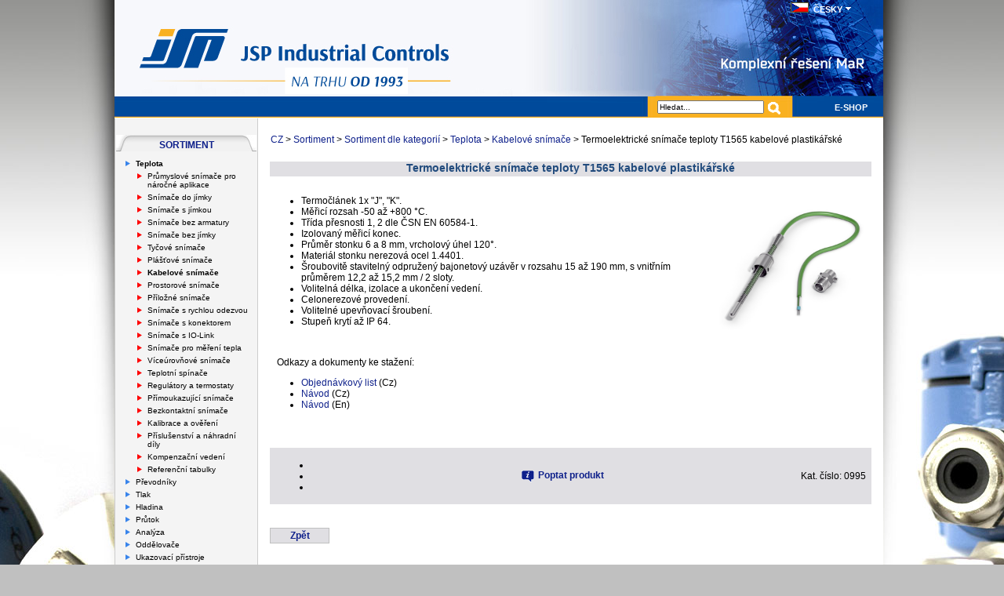

--- FILE ---
content_type: text/html;charset=utf-8
request_url: https://jsp.cz/cz/sortiment/seznam_dle_kategorii/snimace_teploty/specialni_snimace_teploty/specialni-prymyslove-snimace/termoelektricke-snimace-teploty-t1565-kabelove-plastikarske.html
body_size: 14791
content:





<!-- vyrobila WebActive s.r.o. | (c) 2005-2013 - WebActive s.r.o. | mailto:info@webactive.cz -->
<!DOCTYPE html PUBLIC "-//W3C//DTD XHTML 1.0 Transitional//EN" "http://www.w3.org/TR/xhtml1/DTD/xhtml1-transitional.dtd">
<html xmlns="http://www.w3.org/1999/xhtml">
<head>
<meta http-equiv="X-UA-Compatible" content="IE=9" />
<title>Termoelektrické snímače teploty T1565 kabelové plastikářské | JSP.cz - měření a regulace</title>
<meta http-equiv="Content-Type" content="text/html; charset=utf-8" />
<meta name="keywords" content="
měřicí,měřící,regulační,technika,měření,regulace,teplota,tlak,průtok,hladina,převodníky,armatury,přístroje,čidla
" />
<meta name="description" content="
JSP, s.r.o. - Měření a regulace - snímače pro měření teploty, tlaku, hladiny, průtoku, tepla, analýzy, vodivosti, vlhkosti; převodníky, regulátory, ventily, průmyslové armatury. Zajišťujeme servis MaR přístrojů, akreditovanou kalibraci měřidel a projekty kompletních měřicích okruhů.
" />
<meta name="copyright" content="WebActive s.r.o.; http://www.webactive.cz; e-mail: info@webactive.cz" />
<meta http-equiv="expires" content="0" />
<meta http-equiv="pragma" content="no-cache" />
<meta name="robots" content="all,index,follow" />
<meta http-equiv="cache-control" content="no-cache, must-revalidate" />
<link rel="shortcut icon" href="/favicon.ico" />
<script type="text/javascript" src="/components/_common/javascript/jquery.min.js" ></script><script type="text/javascript" src="/components/_common/javascript/page_functions.js.jsp?language=cz" ></script>
<link href="/css/page.css" rel="stylesheet" type="text/css"/>


<link href="/css/menu.css" rel="stylesheet" type="text/css"/>
<link href="/css/print.css" rel="stylesheet" type="text/css" media="print"/>
<link href="/css/superfish.css" rel="stylesheet" type="text/css" media="all" />
<script type="text/javascript" src="/jscripts/superfish.js"></script>
<script type="text/javascript" src="/jscripts/common.js"></script>
<script type="text/javascript" src="/jscripts/swfobject/swfobject.js"></script>
<script type="text/plain" data-cookiecategory="analytics" src="/jscripts/measurement.js"></script>
<link href="/css/jquery.gritter.css" rel="stylesheet" type="text/css"/>
<script type="text/javascript" src="http://www.google.com/jsapi"></script>
<script type="text/javascript" src="/jscripts/jquery.gritter.js"></script>
<meta name="google-site-verification" content="Yk1jG7_iJt1ZirlgkssdRrqQ4adQ4x9fynCRj-jORio" />









<script type="text/javascript" defer src="/components/jsp/cookies/cookieconsent.js"></script>
<script type="text/javascript" defer src="/components/jsp/cookies/cookieconsent-init.js"></script>  
  

<script async src="https://www.googletagmanager.com/gtag/js?id=G-345BLNVG66"></script>  
</head>
<body>
    
<div id="head">
  <div class="head1excz" id="head1">
<div id="logo"><a href="/cz/"><img src="/images/layout/blank.gif" alt="" style="border-bottom: 0pt; border-left: 0pt; width: 375px; height: 65px; border-top: 0pt; border-right: 0pt" /></a></div>
<div id="langex">
<div style="border-left: 0pt; margin: 0px 0px 0px 4px">
<ul class="sf-menu sf-js-enabled">
    <li><a href="/cz/"><img src="/images/layout/cz.gif" alt="" style="border-bottom: 0px; border-left: 0px; width: 23px; height: 13px; border-top: 0px; border-right: 0px" />&nbsp; Česky <img src="/images/layout/sipka_d.gif" alt="" style="width: 9px; height: 7px; border: 0px none;" />&nbsp;</a>
    <ul style="margin: 2px 0px 0px">
        <li style="width: 115px" class="menuULDocClose ulLiLevel2"><a href="/cz/"><img src="/images/layout/cz.gif" style="border-bottom: 0px; border-left: 0px; width: 23px; height: 13px; border-top: 0px; border-right: 0px" alt="" />&nbsp; Česky</a></li>
        <li style="width: 115px" class="menuULDocClose ulLiLevel2"><a href="/en/"><img src="/images/layout/en.gif" style="border-bottom: 0px; border-left: 0px; width: 23px; height: 13px; border-top: 0px; border-right: 0px" alt="" />&nbsp; English</a></li>
    </ul>
    </li>
</ul>
</div>
</div>
</div>
<div id="head2ex">
<div id="horizMenu" style="display: none">
   <ul id="sf-menu">
      <li class="menuULDirClose group22 ulLiLevel1 hasChild"><a href="/cz/o_spolecnosti/">O společnosti</a>
      <ul>
         <li class="menuULDirClose group500 ulLiLevel2 hasNoChild"><a href="/cz/profil/">Profil společnosti</a></li>
         <li class="menuULDirClose group1047 ulLiLevel2 hasNoChild"><a href="/vop/">Všeobecné obchodní podmínky</a></li>
         <li class="menuULDirClose group501 ulLiLevel2 hasNoChild"><a href="/cz/o_spolecnosti/politika_spolecnosti/">Politika společnosti</a></li>
         <li class="menuULDirClose group1015 ulLiLevel2 hasNoChild"><a href="/gdpr/">Zpracování osobních údajů</a></li>
         <li class="menuULDirClose group1112 ulLiLevel2 hasNoChild"><a href="/cz/o_spolecnosti/protipravni-jednani/">Oznámení o protiprávním jednání</a></li>
         <li class="menuULDirClose group679 ulLiLevel2 hasNoChild"><a href="/cz/o_spolecnosti/historie-spolecnosti/">Historie společnosti</a></li>
         <li class="menuULDirClose group734 ulLiLevel2 hasNoChild"><a href="/cz/o_spolecnosti/vyrocni-zprava/">Výroční zpráva</a></li>
         <li class="menuULDirClose group502 ulLiLevel2 hasNoChild"><a href="/cz/o_spolecnosti/certifikaty/">Certifikace</a></li>
         <li class="menuULDirClose group504 ulLiLevel2 hasNoChild"><a href="/cz/o_spolecnosti/nasi_dodavatele/">JSP dodavatelé</a></li>
         <li class="menuULDirClose group677 ulLiLevel2 hasNoChild"><a href="/cz/o_spolecnosti/hledame-spolupracovniky/">Kariéra</a></li>
         <li class="menuULDirClose group938 ulLiLevel2 hasNoChild"><a href="/cz/o_spolecnosti/napiste-nam/">Napište nám</a></li>
      </ul>
      </li>
      <li class="menuULDirOpen group21 ulLiLevel1 hasChildOpen"><a href="/cz/sortiment/">Sortiment</a>
      <ul>
         <li class="menuULDirOpen group47 ulLiLevel2 hasChildOpen"><a href="/cz/sortiment/seznam_dle_kategorii/">Sortiment dle kategorií</a>
         <ul>
            <li class="menuULDirOpen group28 ulLiLevel3 hasChildOpen"><a href="/teplota/">Teplota</a>
            <ul>
               <li class="menuULDirClose group75 ulLiLevel4 hasNoChild"><a href="/cz/sortiment/seznam_dle_kategorii/snimace_teploty/modularni-snimace-teploty/">Průmyslové snímače pro náročné aplikace</a></li>
               <li class="menuULDirClose group1097 ulLiLevel4 hasNoChild"><a href="/cz/sortiment/seznam_dle_kategorii/snimace_teploty/snimace-do-jimky/">Snímače do jímky</a></li>
               <li class="menuULDirClose group1098 ulLiLevel4 hasNoChild"><a href="/cz/sortiment/seznam_dle_kategorii/snimace_teploty/snimace-jimkou/">Snímače s jímkou</a></li>
               <li class="menuULDirClose group1099 ulLiLevel4 hasNoChild"><a href="/cz/sortiment/seznam_dle_kategorii/snimace_teploty/snimace-bez-armatury/">Snímače bez armatury</a></li>
               <li class="menuULDirClose group1100 ulLiLevel4 hasNoChild"><a href="/cz/sortiment/seznam_dle_kategorii/snimace_teploty/snimace-bez-jimky/">Snímače bez jímky</a></li>
               <li class="menuULDirClose group1102 ulLiLevel4 hasNoChild"><a href="/cz/sortiment/seznam_dle_kategorii/snimace_teploty/tycove-snimace/">Tyčové snímače</a></li>
               <li class="menuULDirClose group1103 ulLiLevel4 hasNoChild"><a href="/cz/sortiment/seznam_dle_kategorii/snimace_teploty/plastove-snimace/">Plášťové snímače</a></li>
               <li class="menuULDirOpen group1104 ulLiLevel4 hasNoChildOpen"><a href="/cz/sortiment/seznam_dle_kategorii/snimace_teploty/kabelove-snimace/">Kabelové snímače</a></li>
               <li class="menuULDirClose group1105 ulLiLevel4 hasNoChild"><a href="/cz/sortiment/seznam_dle_kategorii/snimace_teploty/prostorove-snimace/">Prostorové snímače</a></li>
               <li class="menuULDirClose group212 ulLiLevel4 hasNoChild"><a href="/cz/sortiment/seznam_dle_kategorii/snimace_teploty/specialni_snimace_teploty/snimac_prilozne_s_rychlou_odezvou/">Příložné snímače</a></li>
               <li class="menuULDirClose group1101 ulLiLevel4 hasNoChild"><a href="/cz/sortiment/seznam_dle_kategorii/snimace_teploty/snimace-rychlou-odezvou/">Snímače s rychlou odezvou</a></li>
               <li class="menuULDirClose group209 ulLiLevel4 hasNoChild"><a href="/cz/sortiment/seznam_dle_kategorii/snimace_teploty/specialni_snimace_teploty/snimace_s_konektorem/">Snímače s konektorem</a></li>
               <li class="menuULDirClose group1106 ulLiLevel4 hasNoChild"><a href="/cz/sortiment/seznam_dle_kategorii/snimace_teploty/snimace-io-link/">Snímače s IO-Link</a></li>
               <li class="menuULDirClose group342 ulLiLevel4 hasNoChild"><a href="/cz/sortiment/seznam_dle_kategorii/snimace_teploty/specialni_snimace_teploty/snimace_teploty_pro_mereni_prutoku_tepla/">Snímače pro měření tepla</a></li>
               <li class="menuULDirClose group529 ulLiLevel4 hasNoChild"><a href="/cz/sortiment/seznam_dle_kategorii/snimace_teploty/specialni_snimace_teploty/specialni-prymyslove-snimace/">Víceúrovňové snímače</a></li>
               <li class="menuULDirClose group198 ulLiLevel4 hasNoChild"><a href="/cz/sortiment/seznam_dle_kategorii/snimace_teploty/teplotni_spinace/">Teplotní spínače</a></li>
               <li class="menuULDirClose group59 ulLiLevel4 hasNoChild"><a href="/cz/sortiment/seznam_dle_kategorii/snimace_teploty/regulatory_teploty/">Regulátory a termostaty</a></li>
               <li class="menuULDirClose group58 ulLiLevel4 hasNoChild"><a href="/cz/sortiment/seznam_dle_kategorii/snimace_teploty/primoukazujici-snimace/">Přímoukazující snímače</a></li>
               <li class="menuULDirClose group354 ulLiLevel4 hasNoChild"><a href="/cz/sortiment/seznam_dle_kategorii/snimace_teploty/bezdotykove_snimace_teploty_pyrometry/">Bezkontaktní snímače</a></li>
               <li class="menuULDirClose group77 ulLiLevel4 hasNoChild"><a href="/cz/sortiment/seznam_dle_kategorii/snimace_teploty/kalibrace/">Kalibrace a ověření</a></li>
               <li class="menuULDirClose group646 ulLiLevel4 hasNoChild"><a href="/cz/sortiment/seznam_dle_kategorii/snimace_teploty/prislusentsvi_snimacu_teploty/prislusenstvi-snimacu-teploty.html">Příslušenství a náhradní díly</a></li>
               <li class="menuULDirClose group61 ulLiLevel4 hasNoChild"><a href="/cz/sortiment/seznam_dle_kategorii/snimace_teploty/kompenzacni_vedeni/prodluzovaci-kompenzacni-termoclankova-spojovaci-vedeni.html">Kompenzační vedení</a></li>
               <li class="menuULDirClose group180 ulLiLevel4 hasNoChild"><a href="/cz/sortiment/seznam_dle_kategorii/snimace_teploty/referencni_tabulky/">Referenční tabulky</a></li>
            </ul>
            </li>
            <li class="menuULDirClose group27 ulLiLevel3 hasChild"><a href="/cz/sortiment/seznam_dle_kategorii/prevodniky/">Převodníky</a>
            <ul>
               <li class="menuULDirClose group213 ulLiLevel4 hasNoChild"><a href="/cz/sortiment/seznam_dle_kategorii/prevodniky/prevodniky-4-az-20-ma-komunikaci-hart-lhp/">Převodníky 4 až 20 mA s komunikací HART a LHP</a></li>
               <li class="menuULDirClose group291 ulLiLevel4 hasNoChild"><a href="/cz/sortiment/seznam_dle_kategorii/prevodniky/programovatelne_prevodniky/">Programovatelné převodníky</a></li>
               <li class="menuULDirClose group289 ulLiLevel4 hasNoChild"><a href="/cz/sortiment/seznam_dle_kategorii/prevodniky/prevodniky_s_komunikaci_foundation_fieldbus_a_profibus/prevodniky-komunikaci-foundation-fieldbus-profibus.html">Profibus, Modbus</a></li>
               <li class="menuULDirClose group39 ulLiLevel4 hasNoChild"><a href="/cz/sortiment/seznam_dle_kategorii/prevodniky/prislusenstvi_prevodniku/">Komunikátory a nastavovací jednotky</a></li>
            </ul>
            </li>
            <li class="menuULDirClose group29 ulLiLevel3 hasChild"><a href="/tlak/">Tlak</a>
            <ul>
               <li class="menuULDirClose group78 ulLiLevel4 hasNoChild"><a href="/cz/sortiment/seznam_dle_kategorii/snimace_tlaku_a_tlakove_diference/snimace_tlaku_a_tlakove_diference/">Snímače tlaku a tlakové diference s komunikací HART</a></li>
               <li class="menuULDirClose group1113 ulLiLevel4 hasNoChild"><a href="/cz/sortiment/seznam_dle_kategorii/snimace_tlaku_a_tlakove_diference/io-link/">Snímače tlaku s IO-Link</a></li>
               <li class="menuULDirClose group293 ulLiLevel4 hasNoChild"><a href="/cz/sortiment/seznam_dle_kategorii/snimace_tlaku_a_tlakove_diference/snimace_tlaku_a_tlakove_diference_s_analogovym_vystupem/">Snímače tlaku a tlakové diference s analogovým výstupem</a></li>
               <li class="menuULDirClose group294 ulLiLevel4 hasNoChild"><a href="/cz/sortiment/seznam_dle_kategorii/snimace_tlaku_a_tlakove_diference/snimace_a_spinace_nizkych_tlaku/">Snímače a spínače nízkých tlaků</a></li>
               <li class="menuULDirClose group81 ulLiLevel4 hasNoChild"><a href="/cz/sortiment/seznam_dle_kategorii/snimace_tlaku_a_tlakove_diference/tlakove_spinace/">Spínače tlaku a tlakové diference</a></li>
               <li class="menuULDirClose group82 ulLiLevel4 hasNoChild"><a href="/cz/sortiment/seznam_dle_kategorii/snimace_tlaku_a_tlakove_diference/regulatory_tlaku/">Regulátory tlaku a tlakové diference</a></li>
               <li class="menuULDirClose group80 ulLiLevel4 hasNoChild"><a href="/manometry/">Manometry</a></li>
               <li class="menuULDirClose group199 ulLiLevel4 hasNoChild"><a href="/cz/sortiment/seznam_dle_kategorii/snimace_tlaku_a_tlakove_diference/digitalni_manometry/">Digitální manometry</a></li>
               <li class="menuULDirClose group205 ulLiLevel4 hasNoChild"><a href="/cz/sortiment/seznam_dle_kategorii/snimace_tlaku_a_tlakove_diference/elektropneumaticke_prevodniky/">Elektropneumatické převodníky</a></li>
               <li class="menuULDirClose group992 ulLiLevel4 hasNoChild"><a href="/cz/sortiment/seznam_dle_kategorii/snimace_tlaku_a_tlakove_diference/ventilove-soupravy/">Ventilové soupravy</a></li>
               <li class="menuULDirClose group83 ulLiLevel4 hasNoChild"><a href="/cz/sortiment/seznam_dle_kategorii/snimace_tlaku_a_tlakove_diference/prislusenstvi/">Příslušenství</a></li>
               <li class="menuULDirClose group391 ulLiLevel4 hasNoChild"><a href="/cz/sortiment/seznam_dle_kategorii/snimace_tlaku_a_tlakove_diference/kalibracni_pumpy/">Kalibrace a ověření</a></li>
            </ul>
            </li>
            <li class="menuULDirClose group30 ulLiLevel3 hasChild"><a href="/hladina/">Hladina</a>
            <ul>
               <li class="menuULDirClose group79 ulLiLevel4 hasNoChild"><a href="/cz/sortiment/seznam_dle_kategorii/snimace_hladiny/ponorne_sondy/">Hydrostatické snímače - ponorné</a></li>
               <li class="menuULDirClose group90 ulLiLevel4 hasNoChild"><a href="/cz/sortiment/seznam_dle_kategorii/snimace_hladiny/ultrazvukove_snimace_hladiny/">Ultrazvukové spínače a snímače</a></li>
               <li class="menuULDirClose group91 ulLiLevel4 hasNoChild"><a href="/cz/sortiment/seznam_dle_kategorii/snimace_hladiny/radarove_snimace_hladiny/">Radarové snímače</a></li>
               <li class="menuULDirClose group87 ulLiLevel4 hasNoChild"><a href="/cz/sortiment/seznam_dle_kategorii/snimace_hladiny/vibracni_spinace_hladiny/">Vibrační spínače</a></li>
               <li class="menuULDirClose group88 ulLiLevel4 hasNoChild"><a href="/cz/sortiment/seznam_dle_kategorii/snimace_hladiny/vodivostni_spinace_hladiny/">Vodivostní spínače</a></li>
               <li class="menuULDirClose group89 ulLiLevel4 hasNoChild"><a href="/cz/sortiment/seznam_dle_kategorii/snimace_hladiny/kapacitni_spinace_hladiny/">Kapacitní spínače a snímače</a></li>
               <li class="menuULDirClose group84 ulLiLevel4 hasNoChild"><a href="/cz/sortiment/seznam_dle_kategorii/snimace_hladiny/magneticke_spinace_hladiny/">Obtokové a plovákové spínače a snímače</a></li>
               <li class="menuULDirClose group86 ulLiLevel4 hasNoChild"><a href="/cz/sortiment/seznam_dle_kategorii/snimace_hladiny/rotacni_spinace_hladiny/">Rotační spínače</a></li>
            </ul>
            </li>
            <li class="menuULDirClose group31 ulLiLevel3 hasChild"><a href="/prutok/">Průtok</a>
            <ul>
               <li class="menuULDirClose group92 ulLiLevel4 hasNoChild"><a href="/cz/sortiment/seznam_dle_kategorii/snimace_prutoku/merici_clony_a_dyzy/">Měřicí clony a dýzy</a></li>
               <li class="menuULDirClose group93 ulLiLevel4 hasNoChild"><a href="/cz/sortiment/seznam_dle_kategorii/snimace_prutoku/rychlostni_sondy/">Rychlostní sondy</a></li>
               <li class="menuULDirClose group94 ulLiLevel4 hasNoChild"><a href="/cz/sortiment/seznam_dle_kategorii/snimace_prutoku/indukcni_prutokomery/">Indukční průtokoměry</a></li>
               <li class="menuULDirClose group95 ulLiLevel4 hasNoChild"><a href="/cz/sortiment/seznam_dle_kategorii/snimace_prutoku/ultrazvukove_prutokomery/">Ultrazvukové průtokoměry</a></li>
               <li class="menuULDirClose group96 ulLiLevel4 hasNoChild"><a href="/cz/sortiment/seznam_dle_kategorii/snimace_prutoku/virove_prutokomery/">Vírové průtokoměry</a></li>
               <li class="menuULDirClose group97 ulLiLevel4 hasNoChild"><a href="/cz/sortiment/seznam_dle_kategorii/snimace_prutoku/hmotnostni_prutokomery/">Hmotnostní průtokoměry</a></li>
               <li class="menuULDirClose group343 ulLiLevel4 hasNoChild"><a href="/cz/sortiment/seznam_dle_kategorii/snimace_prutoku/turbinkove_prutokomery/">Turbínkové průtokoměry</a></li>
               <li class="menuULDirClose group98 ulLiLevel4 hasNoChild"><a href="/cz/sortiment/seznam_dle_kategorii/snimace_prutoku/rotametry/">Snímače malého průtoku</a></li>
               <li class="menuULDirClose group201 ulLiLevel4 hasNoChild"><a href="/cz/sortiment/seznam_dle_kategorii/snimace_prutoku/spinace_prutoku/">Spínače průtoku</a></li>
               <li class="menuULDirClose group692 ulLiLevel4 hasNoChild"><a href="/cz/sortiment/seznam_dle_kategorii/snimace_prutoku/prutocna-cidla-pro-vodu-plyny/">Termické průtokoměry</a></li>
               <li class="menuULDirClose group718 ulLiLevel4 hasNoChild"><a href="/cz/sortiment/seznam_dle_kategorii/snimace_prutoku/ropne-latky/">Ropné látky</a></li>
               <li class="menuULDirClose group719 ulLiLevel4 hasNoChild"><a href="/cz/sortiment/seznam_dle_kategorii/snimace_prutoku/bezkontaktni-prutokomery/">Bezkontaktní průtokoměry</a></li>
               <li class="menuULDirClose group33 ulLiLevel4 hasNoChild"><a href="/cz/sortiment/seznam_dle_kategorii/merice_prutoku_a_tepla/">Měřiče tepla</a></li>
               <li class="menuULDirClose group32 ulLiLevel4 hasNoChild"><a href="/cz/sortiment/seznam_dle_kategorii/vodomery/">Vodoměry</a></li>
               <li class="menuULDirClose group99 ulLiLevel4 hasNoChild"><a href="/cz/sortiment/seznam_dle_kategorii/snimace_prutoku/prislusenstvi/">Příslušenství</a></li>
            </ul>
            </li>
            <li class="menuULDirClose group36 ulLiLevel3 hasChild"><a href="/cz/sortiment/seznam_dle_kategorii/analyza/">Analýza</a>
            <ul>
               <li class="menuULDirClose group909 ulLiLevel4 hasNoChild"><a href="/cz/sortiment/seznam_dle_kategorii/analyza/panely/">Panely pro úpravu vzorku</a></li>
               <li class="menuULDirClose group910 ulLiLevel4 hasNoChild"><a href="/cz/sortiment/seznam_dle_kategorii/analyza/kontejnery/">Kontejnery a stojany</a></li>
               <li class="menuULDirClose group911 ulLiLevel4 hasNoChild"><a href="/cz/sortiment/seznam_dle_kategorii/analyza/analyzatory/">Analýza vody a páry</a></li>
               <li class="menuULDirClose group968 ulLiLevel4 hasNoChild"><a href="/cz/sortiment/seznam_dle_kategorii/analyza/plyny/">Analýza plynů</a></li>
               <li class="menuULDirClose group970 ulLiLevel4 hasNoChild"><a href="/cz/sortiment/seznam_dle_kategorii/analyza/potravinarstvi/">Analýza v potravinářství</a></li>
               <li class="menuULDirClose group915 ulLiLevel4 hasNoChild"><a href="/cz/sortiment/seznam_dle_kategorii/analyza/prenosne-pristroje/">Přenosné analyzátory a přístroje</a></li>
               <li class="menuULDirClose group912 ulLiLevel4 hasNoChild"><a href="/cz/sortiment/seznam_dle_kategorii/analyza/sondy/">Sondy</a></li>
               <li class="menuULDirClose group914 ulLiLevel4 hasNoChild"><a href="/cz/sortiment/seznam_dle_kategorii/analyza/vyhodnocovaci-jednotky/">Vyhodnocovací jednotky</a></li>
               <li class="menuULDirClose group913 ulLiLevel4 hasNoChild"><a href="/cz/sortiment/seznam_dle_kategorii/analyza/snimace/">Snímače</a></li>
               <li class="menuULDirClose group967 ulLiLevel4 hasNoChild"><a href="/cz/sortiment/seznam_dle_kategorii/analyza/ropne-latky/">Detektory ropných látek</a></li>
               <li class="menuULDirClose group1119 ulLiLevel4 hasNoChild"><a href="/cz/sortiment/seznam_dle_kategorii/analyza/detekce-uniku-plynu/">Detekce úniku plynu</a></li>
               <li class="menuULDirClose group916 ulLiLevel4 hasNoChild"><a href="/cz/sortiment/seznam_dle_kategorii/analyza/prislusenstvi/">Příslušenství, spotřební materiál</a></li>
            </ul>
            </li>
            <li class="menuULDirClose group26 ulLiLevel3 hasChild"><a href="/cz/sortiment/seznam_dle_kategorii/napajeci_zdroje_oddelovaci_cleny/">Oddělovače</a>
            <ul>
               <li class="menuULDirClose group647 ulLiLevel4 hasNoChild"><a href="/cz/sortiment/seznam_dle_kategorii/napajeci_zdroje_oddelovaci_cleny/napajeci-zdroje-oddelenim-signalu/napajeci-zdroje-oddelenim-signalu.html">Napájecí zdroje s oddělením signálu</a></li>
               <li class="menuULDirClose group648 ulLiLevel4 hasNoChild"><a href="/cz/sortiment/seznam_dle_kategorii/napajeci_zdroje_oddelovaci_cleny/oddelovace-signalu/oddelovace-signalu.html">Oddělovače signálu</a></li>
               <li class="menuULDirClose group969 ulLiLevel4 hasNoChild"><a href="/cz/sortiment/seznam_dle_kategorii/bariery/">Jiskrově bezpečné oddělovače - bariéry</a></li>
            </ul>
            </li>
            <li class="menuULDirClose group35 ulLiLevel3 hasChild"><a href="/cz/sortiment/seznam_dle_kategorii/ukazovaci_pristroje_regulatory_a_zapisovace/">Ukazovací přístroje</a>
            <ul>
               <li class="menuULDirClose group347 ulLiLevel4 hasNoChild"><a href="/cz/sortiment/seznam_dle_kategorii/ukazovaci_pristroje_regulatory_a_zapisovace/ukazovaci_pristroje/">Ukazovací přístroje</a></li>
               <li class="menuULDirClose group348 ulLiLevel4 hasNoChild"><a href="/cz/sortiment/seznam_dle_kategorii/ukazovaci_pristroje_regulatory_a_zapisovace/regulatory/">Regulátory</a></li>
               <li class="menuULDirClose group349 ulLiLevel4 hasNoChild"><a href="/cz/sortiment/seznam_dle_kategorii/ukazovaci_pristroje_regulatory_a_zapisovace/pristroje_pro_mereni_teploty/">Zapisovače</a></li>
               <li class="menuULDirClose group420 ulLiLevel4 hasNoChild"><a href="/cz/sortiment/seznam_dle_kategorii/ukazovaci_pristroje_regulatory_a_zapisovace/pristroje_pro_mereni_teploty/dataloggery.html">Dataloggery</a></li>
            </ul>
            </li>
            <li class="menuULDirClose group37 ulLiLevel3 hasChild"><a href="/cz/sortiment/seznam_dle_kategorii/komunikacni_prostredky_a_software/">Komunikační prostředky a software</a>
            <ul>
               <li class="menuULDirClose group642 ulLiLevel4 hasNoChild"><a href="/cz/sortiment/seznam_dle_kategorii/komunikacni_prostredky_a_software/wireless/wireless.html">Wireless</a></li>
               <li class="menuULDirClose group643 ulLiLevel4 hasNoChild"><a href="/cz/sortiment/seznam_dle_kategorii/komunikacni_prostredky_a_software/komunikacni-prostredky/komunikacni-prostredky.html">Komunikační prostředky</a></li>
               <li class="menuULDirClose group644 ulLiLevel4 hasNoChild"><a href="/cz/sortiment/seznam_dle_kategorii/komunikacni_prostredky_a_software/komunikacni-software/komunikacni-software.html">Komunikační software</a></li>
               <li class="menuULDirClose group645 ulLiLevel4 hasNoChild"><a href="/cz/sortiment/seznam_dle_kategorii/komunikacni_prostredky_a_software/ostatni-software/ostatni-software.html">Ostatní software</a></li>
               <li class="menuULDirClose group38 ulLiLevel4 hasNoChild"><a href="/cz/sortiment/seznam_dle_kategorii/software_ke_stazeni/">Software ke stažení</a></li>
            </ul>
            </li>
            <li class="menuULDirClose group34 ulLiLevel3 hasChild"><a href="/cz/sortiment/seznam_dle_kategorii/prumyslove_armatury/prumyslove-armatury.html">Průmyslové armatury</a>
            <ul>
               <li class="menuULDirClose group110 ulLiLevel4 hasNoChild"><a href="/cz/sortiment/seznam_dle_kategorii/prumyslove_armatury/solenoidove_ventily/">Solenoidové ventily</a></li>
               <li class="menuULDirClose group101 ulLiLevel4 hasNoChild"><a href="/cz/sortiment/seznam_dle_kategorii/prumyslove_armatury/uzaviraci_ventily/">Uzavírací ventily</a></li>
               <li class="menuULDirClose group102 ulLiLevel4 hasNoChild"><a href="/cz/sortiment/seznam_dle_kategorii/prumyslove_armatury/regulacni_ventily_a_havarijni_uzavery/">Regulační ventily a havarijní uzávěry</a></li>
               <li class="menuULDirClose group103 ulLiLevel4 hasNoChild"><a href="/cz/sortiment/seznam_dle_kategorii/prumyslove_armatury/zpetne_ventily/">Zpětné ventily</a></li>
               <li class="menuULDirClose group204 ulLiLevel4 hasNoChild"><a href="/cz/sortiment/seznam_dle_kategorii/prumyslove_armatury/pojistne_ventily/">Pojistné ventily</a></li>
               <li class="menuULDirClose group104 ulLiLevel4 hasNoChild"><a href="/cz/sortiment/seznam_dle_kategorii/prumyslove_armatury/regulatory_tlaku/">Regulátory tlaku</a></li>
               <li class="menuULDirClose group105 ulLiLevel4 hasNoChild"><a href="/cz/sortiment/seznam_dle_kategorii/prumyslove_armatury/filtry/">Filtry</a></li>
               <li class="menuULDirClose group106 ulLiLevel4 hasNoChild"><a href="/cz/sortiment/seznam_dle_kategorii/prumyslove_armatury/odvadece_kondenzatu/">Odvaděče kondenzátu</a></li>
               <li class="menuULDirClose group107 ulLiLevel4 hasNoChild"><a href="/cz/sortiment/seznam_dle_kategorii/prumyslove_armatury/meziprirubove_klapky/">Uzavírací klapky</a></li>
               <li class="menuULDirClose group108 ulLiLevel4 hasNoChild"><a href="/cz/sortiment/seznam_dle_kategorii/prumyslove_armatury/kulove_kohouty/">Kulové kohouty</a></li>
               <li class="menuULDirClose group109 ulLiLevel4 hasNoChild"><a href="/cz/sortiment/seznam_dle_kategorii/prumyslove_armatury/deskova_soupatka/">Desková šoupátka</a></li>
               <li class="menuULDirClose group111 ulLiLevel4 hasNoChild"><a href="/cz/sortiment/seznam_dle_kategorii/prumyslove_armatury/servopohony/">Servopohony</a></li>
            </ul>
            </li>
            <li class="menuULDirClose group402 ulLiLevel3 hasChild"><a href="/cz/sortiment/seznam_dle_kategorii/prenosne_pristroje/">Přenosné přístroje</a>
            <ul>
               <li class="menuULDirClose group406 ulLiLevel4 hasNoChild"><a href="/cz/sortiment/seznam_dle_kategorii/prenosne_pristroje/koncentrace_co/">Měřiče plynů</a></li>
               <li class="menuULDirClose group409 ulLiLevel4 hasNoChild"><a href="/cz/sortiment/seznam_dle_kategorii/prenosne_pristroje/ph_rh_redox_orp/">pH, rH, REDOX (ORP)</a></li>
               <li class="menuULDirClose group410 ulLiLevel4 hasNoChild"><a href="/cz/sortiment/seznam_dle_kategorii/prenosne_pristroje/teplomery/">Teploměry</a></li>
               <li class="menuULDirClose group412 ulLiLevel4 hasNoChild"><a href="/cz/sortiment/seznam_dle_kategorii/prenosne_pristroje/tlakomery/">Tlakoměry</a></li>
            </ul>
            </li>
            <li class="menuULDirClose group709 ulLiLevel3 hasChild"><a href="/cz/sortiment/seznam_dle_kategorii/kalibracni-technika/">Kalibrační technika</a>
            <ul>
               <li class="menuULDirClose group710 ulLiLevel4 hasNoChild"><a href="/cz/sortiment/seznam_dle_kategorii/kalibracni-technika/teplota/">Kalibrace teploty</a></li>
               <li class="menuULDirClose group711 ulLiLevel4 hasNoChild"><a href="/cz/sortiment/seznam_dle_kategorii/kalibracni-technika/tlak/">Kalibrace tlaku</a></li>
               <li class="menuULDirClose group712 ulLiLevel4 hasNoChild"><a href="/cz/sortiment/seznam_dle_kategorii/kalibracni-technika/sluzby-akreditovane-kalibracni-laboratore-jsp/">Služby AKL</a></li>
            </ul>
            </li>
         </ul>
         </li>
         <li class="menuULDirClose group207 ulLiLevel2 hasNoChild"><a href="/cz/sortiment/rozsireny_sortiment/">Sortiment dle výrobců</a></li>
         <li class="menuULDirClose group886 ulLiLevel2 hasChild"><a href="/cz/sortiment/aplikace/">Sortiment dle aplikace</a>
         <ul>
            <li class="menuULDirClose group887 ulLiLevel3 hasNoChild"><a href="/cz/sortiment/aplikace/sklarstvi/glasstemp-termoelektricke-snimace-teploty-tycove-pro-sklarsky-keramicky-prumysl.html">Snímače teploty pro sklářský průmysl</a></li>
            <li class="menuULDirClose group888 ulLiLevel3 hasNoChild"><a href="/cz/sortiment/aplikace/ropne-latky/">Průtokoměry pro ropné látky</a></li>
            <li class="menuULDirClose group889 ulLiLevel3 hasNoChild"><a href="/cz/sortiment/aplikace/bezkontaktni-mereni-prutoku/">Bezkontaktní měření průtoku</a></li>
            <li class="menuULDirClose group1043 ulLiLevel3 hasNoChild"><a href="/cz/sortiment/aplikace/potravinarstvi/">Potravinářství, Nápoje, Biotechnologie</a></li>
         </ul>
         </li>
         <li class="menuULDirClose group684 ulLiLevel2 hasNoChild"><a href="/cz/sortiment/sortiment-jsp/">JSP Přehled sortimentu</a></li>
      </ul>
      </li>
      <li class="menuULDirClose group24 ulLiLevel1 hasChild"><a href="/cz/sluzby/">Služby</a>
      <ul>
         <li class="menuULDirClose group1079 ulLiLevel2 hasNoChild"><a href="/cz/sluzby/servis.html">Záruční a pozáruční servis</a></li>
         <li class="menuULDirClose group1081 ulLiLevel2 hasNoChild"><a href="/cz/sluzby/metrologicke-sluzby-jsp.html">Kalibrace a ověřování měřidel</a></li>
         <li class="menuULDirClose group1085 ulLiLevel2 hasNoChild"><a href="/cz/sluzby/stanovena-meridla/">Metrologie a montáž stanovených měřidel</a></li>
         <li class="menuULDirClose group1082 ulLiLevel2 hasNoChild"><a href="/cz/sluzby/kontrolni-mereni-prutoku.html">Kontrolní měření průtoku</a></li>
         <li class="menuULDirClose group224 ulLiLevel2 hasChild"><a href="/sc/">Školicí centrum</a>
         <ul>
            <li class="menuULDirClose group1058 ulLiLevel3 hasChild"><a href="/cz/konference/webinare/">Webináře</a>
            <ul>
               <li class="menuULDirClose group1059 ulLiLevel4 hasNoChild"><a href="/cz/konference/webinare/">Záznamy</a></li>
            </ul>
            </li>
            <li class="menuULDirClose group1084 ulLiLevel3 hasChild"><a href="/cz/sluzby/jsp-konference.html">Konference</a>
            <ul>
               <li class="menuULDirClose group1125 ulLiLevel4 hasNoChild"><a href="/konferencia/">Konference 2025 SK</a></li>
               <li class="menuULDirClose group1123 ulLiLevel4 hasNoChild"><a href="/konference/">Konference 2025 CZ</a></li>
               <li class="menuULDirClose group1121 ulLiLevel4 hasNoChild"><a href="/cz/sluzby/konference/konference-2024-sk/zaverecna-zprava.html">Konference 2024 SK</a></li>
               <li class="menuULDirClose group1114 ulLiLevel4 hasNoChild"><a href="/cz/sluzby/konference/archiv/konference/konference-2024-cz/">Konference 2024 CZ</a></li>
               <li class="menuULDirClose group1111 ulLiLevel4 hasNoChild"><a href="/cz/sluzby/konference/archiv/konference/konference-2023-sk/">Konference 2023 SK</a></li>
               <li class="menuULDirClose group1096 ulLiLevel4 hasNoChild"><a href="/cz/sluzby/konference/archiv/konference/konference-2023-cz/">Konference 2023 CZ</a></li>
               <li class="menuULDirClose group1044 ulLiLevel4 hasChild"><a href="/cz/sluzby/konference/archiv/konference/konference-2020-cz/">Konference 2020 CZ</a>
               <ul>
                  <li class="menuULDocClose page14061 ulLiLevel5"><a href="/http:/www.jsp.cz/konference/">Závěrečná zpráva</a></li>
               </ul>
               </li>
               <li class="menuULDirClose group1035 ulLiLevel4 hasNoChild"><a href="/cz/konference/konference-2019-cz/zaverecna-zprava.html">Konference 2019 CZ</a></li>
               <li class="menuULDirClose group1041 ulLiLevel4 hasNoChild"><a href="/konferencia-sk/">Konference 2019 SK</a></li>
               <li class="menuULDirClose group997 ulLiLevel4 hasChild"><a href="/cz/konference/konference-2018-cz/zaverecna-zprava.html">Konference 2018 CZ</a>
               <ul>
                  <li class="menuULDocClose page13387 ulLiLevel5"><a href="/cz/konference/konference-2018-cz/">Program</a></li>
               </ul>
               </li>
               <li class="menuULDirClose group1016 ulLiLevel4 hasNoChild"><a href="/cz/konference/konference-2018-sk/">Konference 2018 SK</a></li>
               <li class="menuULDirClose group960 ulLiLevel4 hasChild"><a href="/cz/konference/konference-2017-cz/">Konference 2017 CZ</a>
               <ul>
                  <li class="menuULDirClose group961 ulLiLevel5 hasNoChild"><a href="/cz/konference/konference-2017-cz/program/">Program</a></li>
                  <li class="menuULDirClose group962 ulLiLevel5 hasNoChild"><a href="/cz/konference/konference-2017-cz/organizacni-informace/">Organizační informace</a></li>
                  <li class="menuULDirClose group964 ulLiLevel5 hasNoChild"><a href="/cz/konference/konference-2017-cz/zaverecna-zprava/">Závěrečná zpráva</a></li>
               </ul>
               </li>
               <li class="menuULDirClose group973 ulLiLevel4 hasChild"><a href="/cz/konference/konference-2017-sk/">Konference 2017 SK</a>
               <ul>
                  <li class="menuULDirClose group974 ulLiLevel5 hasNoChild"><a href="/cz/konference/konference-2017-sk/program/">Program</a></li>
                  <li class="menuULDirClose group975 ulLiLevel5 hasNoChild"><a href="/cz/konference/konference-2017-sk/organizacne-informacie/">Organizačné informácie</a></li>
               </ul>
               </li>
            </ul>
            </li>
         </ul>
         </li>
      </ul>
      </li>
      <li class="menuULDirClose group51 ulLiLevel1 hasChild"><a href="/cz/ke_stazeni/">Ke stažení</a>
      <ul>
         <li class="menuULDocClose page41 ulLiLevel2"><a href="/cz/ke_stazeni/certifikaty.html">Certifikáty</a></li>
         <li class="menuULDocClose page14999 ulLiLevel2"><a href="/cz/ke_stazeni/prohaseni-shode-atex-certifikaty.html">Prohášení o shodě a ATEX Certifikáty</a></li>
         <li class="menuULDocClose page14090 ulLiLevel2"><a href="/cz/ke_stazeni/vseobecne-obchodni-podminky.html">Všeobecné obchodní podmínky</a></li>
         <li class="menuULDocClose page42 ulLiLevel2"><a href="/cz/ke_stazeni/sw-aplikace.html">Software ke stažení</a></li>
         <li class="menuULDocClose page4857 ulLiLevel2"><a href="/cz/ke_stazeni/dekontaminacni-protokol.html">Dekontaminační protokol</a></li>
         <li class="menuULDocClose page14385 ulLiLevel2"><a href="/cz/ke_stazeni/3d-modely/">3D Modely</a></li>
         <li class="menuULDocClose page14857 ulLiLevel2"><a href="/cz/ke_stazeni/objednavkovy-katalog.html">Objednávkový katalog</a></li>
      </ul>
      </li>
      <li class="menuULDirClose group23 ulLiLevel1 hasChild"><a href="/cz/aktuality/">Nepřehlédněte</a>
      <ul>
         <li class="menuULDirClose group43 ulLiLevel2 hasNoChild"><a href="/cz/aktuality/aktuality/">Aktuality</a></li>
         <li class="menuULDirClose group1078 ulLiLevel2 hasChild"><a href="/cz/aktuality/clanky/">Články</a>
         <ul>
            <li class="menuULDocClose page15310 ulLiLevel3"><a href="/cz/aktuality/clanky/strucny-pruvodce-prostredim-nebezpecim-vybuchu.html">Stručný průvodce prostředím s nebezpečím výbuchu</a></li>
            <li class="menuULDocClose page15233 ulLiLevel3"><a href="/cz/aktuality/clanky/hart-chytre-vyuziti-stavajici-kabelaze.html">HART – chytré využití stávající kabeláže!</a></li>
            <li class="menuULDocClose page15125 ulLiLevel3"><a href="/cz/aktuality/clanky/stlaceny-vzduch-sycici-zrout-energie.html">Stlačený vzduch – Syčící žrout energie</a></li>
            <li class="menuULDocClose page15116 ulLiLevel3"><a href="/cz/aktuality/clanky/deformacni-manometry-jsp-jak-spravny-vyber-deformacniho-manometru.html">Manometry JSP - Jak na správný výběr deformačního manometru?</a></li>
            <li class="menuULDocClose page14967 ulLiLevel3"><a href="/cz/aktuality/clanky/spolehliva-vcasna-detekce-ropnych-latek.html">Spolehlivá a včasná detekce ropných látek</a></li>
            <li class="menuULDocClose page14818 ulLiLevel3"><a href="/mereni-spotreby/">Průtokoměry Aquametro pro měření spotřeby paliv</a></li>
            <li class="menuULDocClose page14621 ulLiLevel3"><a href="/cz/aktuality/clanky/efektivni-kalibrace-teplotnich-retezcu-primo-provozech.html">Efektivní kalibrace teplotních řetězců přímo v provozech</a></li>
            <li class="menuULDocClose page14696 ulLiLevel3"><a href="/cz/aktuality/clanky/vyznam-moderni-chemicke-analyzy-energetickych-provozech.html">Význam moderní chemické analýzy v energetických provozech</a></li>
            <li class="menuULDocClose page14698 ulLiLevel3"><a href="/cz/aktuality/clanky/mereni-regulace-potravinarstvi.html">Měření a regulace v potravinářství</a></li>
            <li class="menuULDocClose page14953 ulLiLevel3"><a href="/cz/aktuality/clanky/pr-electronics-uprava-signalu-snadno-jednoduse-spolehlive.html">PR electronics: úprava signálu snadno, jednoduše a spolehlivě</a></li>
         </ul>
         </li>
      </ul>
      </li>
      <li class="menuULDirClose group503 ulLiLevel1 hasChild"><a href="/cz/o_spolecnosti/reference/reference-jsp.html">Reference</a>
      <ul>
         <li class="menuULDocClose page38 ulLiLevel2"><a href="/reference/">Vybrané reference</a></li>
      </ul>
      </li>
      <li class="menuULDirClose group516 ulLiLevel1 hasChild"><a href="/cz/kariera/">Kariéra</a>
      <ul>
         <li class="menuULDocClose page6916 ulLiLevel2"><a href="/kariera/">Kariéra</a></li>
      </ul>
      </li>
      <li class="menuULDirClose group25 ulLiLevel1 hasChild"><a href="/cz/kontakty/">Kontakty</a>
      <ul>
         <li class="menuULDirClose group735 ulLiLevel2 hasNoChild"><a href="/cz/kontakty/sidlo-spolecnosti.html">Sídlo společnosti JSP</a></li>
         <li class="menuULDirClose group736 ulLiLevel2 hasChild"><a href="/cz/kontakty/pobocky-zastoupeni.html">Kanceláře JSP</a>
         <ul>
            <li class="menuULDocClose page9759 ulLiLevel3"><a href="/cz/kontakty/pobocky-jsp/jicin.html">Jičín</a></li>
            <li class="menuULDocClose page9760 ulLiLevel3"><a href="/cz/kontakty/pobocky-jsp/usti-nad-labem.html">Ústí nad Labem</a></li>
            <li class="menuULDocClose page9765 ulLiLevel3"><a href="/cz/kontakty/pobocky-jsp/trnava.html">Trnava</a></li>
            <li class="menuULDocClose page9766 ulLiLevel3"><a href="/cz/kontakty/pobocky-jsp/kosice.html">Košice</a></li>
         </ul>
         </li>
         <li class="menuULDirClose group733 ulLiLevel2 hasChild"><a href="/cz/kontakty/zastoupeni-jsp/">Zastoupení JSP</a>
         <ul>
            <li class="menuULDocClose page9753 ulLiLevel3"><a href="/cz/kontakty/zastoupeni-jsp/ceska-republika.html">Česká republika</a></li>
            <li class="menuULDocClose page9754 ulLiLevel3"><a href="/cz/kontakty/zastoupeni-jsp/slovensko.html">Slovensko</a></li>
            <li class="menuULDocClose page9755 ulLiLevel3"><a href="/cz/kontakty/zastoupeni-jsp/polsko.html">Polsko</a></li>
            <li class="menuULDocClose page9757 ulLiLevel3"><a href="/cz/kontakty/zastoupeni-jsp/litva.html">Litva</a></li>
            <li class="menuULDocClose page9758 ulLiLevel3"><a href="/cz/kontakty/zastoupeni-jsp/estonsko.html">Estonsko</a></li>
            <li class="menuULDocClose page14636 ulLiLevel3"><a href="/cz/kontakty/zastoupeni-jsp/ukrajina.html">Ukrajina</a></li>
            <li class="menuULDocClose page15294 ulLiLevel3"><a href="/cz/kontakty/zastoupeni-jsp/turecko.html">Turecko</a></li>
            <li class="menuULDocClose page14452 ulLiLevel3"><a href="/cz/kontakty/zastoupeni-jsp/vietnam.html">Vietnam</a></li>
         </ul>
         </li>
         <li class="menuULDirClose group737 ulLiLevel2 hasNoChild"><a href="/cz/kontakty/napiste-nam.html">Napište nám</a></li>
      </ul>
      </li>
   </ul>


</div>
<div id="searchFormex">
<form class='webjetObfuscateForm' action='/components/form/spamprotectiondisable.jsp?backurl=%2Fcz%2Fsortiment%2Fseznam_dle_kategorii%2Fsnimace_teploty%2Fspecialni_snimace_teploty%2Fspecialni-prymyslove-snimace%2Ftermoelektricke-snimace-teploty-t1565-kabelove-plastikarske.html' method='post'><script type="text/javascript">/* <![CDATA[ */var wjFrmJSTag="";wjFrmJSTag="rm\">"+wjFrmJSTag;wjFrmJSTag="sfo"+wjFrmJSTag;wjFrmJSTag="d=\""+wjFrmJSTag;wjFrmJSTag="\" i"+wjFrmJSTag;wjFrmJSTag="get"+wjFrmJSTag;wjFrmJSTag="d=\""+wjFrmJSTag;wjFrmJSTag="tho"+wjFrmJSTag;wjFrmJSTag=" me"+wjFrmJSTag;wjFrmJSTag="ml\""+wjFrmJSTag;wjFrmJSTag=".ht"+wjFrmJSTag;wjFrmJSTag="ani"+wjFrmJSTag;wjFrmJSTag="dav"+wjFrmJSTag;wjFrmJSTag="hle"+wjFrmJSTag;wjFrmJSTag="/vy"+wjFrmJSTag;wjFrmJSTag="/cz"+wjFrmJSTag;wjFrmJSTag="n=\""+wjFrmJSTag;wjFrmJSTag="tio"+wjFrmJSTag;wjFrmJSTag=" ac"+wjFrmJSTag;wjFrmJSTag="rm\""+wjFrmJSTag;wjFrmJSTag="sfo"+wjFrmJSTag;wjFrmJSTag="e=\""+wjFrmJSTag;wjFrmJSTag="nam"+wjFrmJSTag;wjFrmJSTag="rm "+wjFrmJSTag;wjFrmJSTag="<fo"+wjFrmJSTag;wjFrmJSTag="m>"+wjFrmJSTag;wjFrmJSTag="<\/for"+wjFrmJSTag;document.write(wjFrmJSTag);/* ]]> */</script><noscript><div class='noprint'><strong><span style='color: red;'>UPOZORNĚNÍ:</span> Pro odeslání formuláře musíte mít povolen JavaScript. Pokud váš prohlížeč JavaScript nepodporuje můžete <a href='/components/form/spamprotectiondisable.jsp?backurl=%2Fcz%2Fsortiment%2Fseznam_dle_kategorii%2Fsnimace_teploty%2Fspecialni_snimace_teploty%2Fspecialni-prymyslove-snimace%2Ftermoelektricke-snimace-teploty-t1565-kabelove-plastikarske.html'>deaktivovat ochranu formulářů</a>.</strong></div></noscript>
    <input value="Hledat..." name="words" onclick="this.value=''" class="searchfieldex" id="words" type="text" /><input src="/images/layout/search2018.png" title="Vyhledat vše" class="searchsubmit" style="width:16px; height:16px; margin: 3px 0 0 0" type="image" />
</form>
</div>
<div id="eshop"><a href="http://www.jspshop.cz/" onclick="window.open(this.href,'_blank');event.returnValue = false;return false">e-shop</a></div>
</div>
</div>

<div id="main">
<table class="mainTable">
  <tr>
    <td class="mainTableLeft">
       <div class="menusectionex"><a href="/cz/sortiment/">Sortiment</a></div>
<div style="padding-bottom: 5px" class="menucontent">
   <ul id="menu">
      <li class="menuULDirOpen group28 ulLiLevel1 hasChildOpen"><a href="/teplota/">Teplota</a>
      <ul>
         <li class="menuULDirClose group75 ulLiLevel2 hasNoChild"><a href="/cz/sortiment/seznam_dle_kategorii/snimace_teploty/modularni-snimace-teploty/">Průmyslové snímače pro náročné aplikace</a></li>
         <li class="menuULDirClose group1097 ulLiLevel2 hasNoChild"><a href="/cz/sortiment/seznam_dle_kategorii/snimace_teploty/snimace-do-jimky/">Snímače do jímky</a></li>
         <li class="menuULDirClose group1098 ulLiLevel2 hasNoChild"><a href="/cz/sortiment/seznam_dle_kategorii/snimace_teploty/snimace-jimkou/">Snímače s jímkou</a></li>
         <li class="menuULDirClose group1099 ulLiLevel2 hasNoChild"><a href="/cz/sortiment/seznam_dle_kategorii/snimace_teploty/snimace-bez-armatury/">Snímače bez armatury</a></li>
         <li class="menuULDirClose group1100 ulLiLevel2 hasNoChild"><a href="/cz/sortiment/seznam_dle_kategorii/snimace_teploty/snimace-bez-jimky/">Snímače bez jímky</a></li>
         <li class="menuULDirClose group1102 ulLiLevel2 hasNoChild"><a href="/cz/sortiment/seznam_dle_kategorii/snimace_teploty/tycove-snimace/">Tyčové snímače</a></li>
         <li class="menuULDirClose group1103 ulLiLevel2 hasNoChild"><a href="/cz/sortiment/seznam_dle_kategorii/snimace_teploty/plastove-snimace/">Plášťové snímače</a></li>
         <li class="menuULDirOpen group1104 ulLiLevel2 hasNoChildOpen"><a href="/cz/sortiment/seznam_dle_kategorii/snimace_teploty/kabelove-snimace/">Kabelové snímače</a></li>
         <li class="menuULDirClose group1105 ulLiLevel2 hasNoChild"><a href="/cz/sortiment/seznam_dle_kategorii/snimace_teploty/prostorove-snimace/">Prostorové snímače</a></li>
         <li class="menuULDirClose group212 ulLiLevel2 hasNoChild"><a href="/cz/sortiment/seznam_dle_kategorii/snimace_teploty/specialni_snimace_teploty/snimac_prilozne_s_rychlou_odezvou/">Příložné snímače</a></li>
         <li class="menuULDirClose group1101 ulLiLevel2 hasNoChild"><a href="/cz/sortiment/seznam_dle_kategorii/snimace_teploty/snimace-rychlou-odezvou/">Snímače s rychlou odezvou</a></li>
         <li class="menuULDirClose group209 ulLiLevel2 hasNoChild"><a href="/cz/sortiment/seznam_dle_kategorii/snimace_teploty/specialni_snimace_teploty/snimace_s_konektorem/">Snímače s konektorem</a></li>
         <li class="menuULDirClose group1106 ulLiLevel2 hasNoChild"><a href="/cz/sortiment/seznam_dle_kategorii/snimace_teploty/snimace-io-link/">Snímače s IO-Link</a></li>
         <li class="menuULDirClose group342 ulLiLevel2 hasNoChild"><a href="/cz/sortiment/seznam_dle_kategorii/snimace_teploty/specialni_snimace_teploty/snimace_teploty_pro_mereni_prutoku_tepla/">Snímače pro měření tepla</a></li>
         <li class="menuULDirClose group529 ulLiLevel2 hasNoChild"><a href="/cz/sortiment/seznam_dle_kategorii/snimace_teploty/specialni_snimace_teploty/specialni-prymyslove-snimace/">Víceúrovňové snímače</a></li>
         <li class="menuULDirClose group198 ulLiLevel2 hasNoChild"><a href="/cz/sortiment/seznam_dle_kategorii/snimace_teploty/teplotni_spinace/">Teplotní spínače</a></li>
         <li class="menuULDirClose group59 ulLiLevel2 hasNoChild"><a href="/cz/sortiment/seznam_dle_kategorii/snimace_teploty/regulatory_teploty/">Regulátory a termostaty</a></li>
         <li class="menuULDirClose group58 ulLiLevel2 hasNoChild"><a href="/cz/sortiment/seznam_dle_kategorii/snimace_teploty/primoukazujici-snimace/">Přímoukazující snímače</a></li>
         <li class="menuULDirClose group354 ulLiLevel2 hasNoChild"><a href="/cz/sortiment/seznam_dle_kategorii/snimace_teploty/bezdotykove_snimace_teploty_pyrometry/">Bezkontaktní snímače</a></li>
         <li class="menuULDirClose group77 ulLiLevel2 hasNoChild"><a href="/cz/sortiment/seznam_dle_kategorii/snimace_teploty/kalibrace/">Kalibrace a ověření</a></li>
         <li class="menuULDirClose group646 ulLiLevel2 hasNoChild"><a href="/cz/sortiment/seznam_dle_kategorii/snimace_teploty/prislusentsvi_snimacu_teploty/prislusenstvi-snimacu-teploty.html">Příslušenství a náhradní díly</a></li>
         <li class="menuULDirClose group61 ulLiLevel2 hasNoChild"><a href="/cz/sortiment/seznam_dle_kategorii/snimace_teploty/kompenzacni_vedeni/prodluzovaci-kompenzacni-termoclankova-spojovaci-vedeni.html">Kompenzační vedení</a></li>
         <li class="menuULDirClose group180 ulLiLevel2 hasNoChild"><a href="/cz/sortiment/seznam_dle_kategorii/snimace_teploty/referencni_tabulky/">Referenční tabulky</a></li>
      </ul>
      </li>
      <li class="menuULDirClose group27 ulLiLevel1 hasChild"><a href="/cz/sortiment/seznam_dle_kategorii/prevodniky/">Převodníky</a></li>
      <li class="menuULDirClose group29 ulLiLevel1 hasChild"><a href="/tlak/">Tlak</a></li>
      <li class="menuULDirClose group30 ulLiLevel1 hasChild"><a href="/hladina/">Hladina</a></li>
      <li class="menuULDirClose group31 ulLiLevel1 hasChild"><a href="/prutok/">Průtok</a></li>
      <li class="menuULDirClose group36 ulLiLevel1 hasChild"><a href="/cz/sortiment/seznam_dle_kategorii/analyza/">Analýza</a></li>
      <li class="menuULDirClose group26 ulLiLevel1 hasChild"><a href="/cz/sortiment/seznam_dle_kategorii/napajeci_zdroje_oddelovaci_cleny/">Oddělovače</a></li>
      <li class="menuULDirClose group35 ulLiLevel1 hasChild"><a href="/cz/sortiment/seznam_dle_kategorii/ukazovaci_pristroje_regulatory_a_zapisovace/">Ukazovací přístroje</a></li>
      <li class="menuULDirClose group37 ulLiLevel1 hasChild"><a href="/cz/sortiment/seznam_dle_kategorii/komunikacni_prostredky_a_software/">Komunikační prostředky a software</a></li>
      <li class="menuULDirClose group34 ulLiLevel1 hasChild"><a href="/cz/sortiment/seznam_dle_kategorii/prumyslove_armatury/prumyslove-armatury.html">Průmyslové armatury</a></li>
      <li class="menuULDirClose group402 ulLiLevel1 hasChild"><a href="/cz/sortiment/seznam_dle_kategorii/prenosne_pristroje/">Přenosné přístroje</a></li>
      <li class="menuULDirClose group709 ulLiLevel1 hasChild"><a href="/cz/sortiment/seznam_dle_kategorii/kalibracni-technika/">Kalibrační technika</a></li>
   </ul>


</div>
<div class="menusectionex"><a href="/cz/sortiment/predni-dodavatele/">Přední dodavatelé</a></div>
<div style="padding-bottom: 5px" class="menucontent">
   <ul id="menu2">
      <li class="menuULDirClose group303 ulLiLevel1 hasChild"><a href="/cz/pr-electronics/">PR electronics</a></li>
      <li class="menuULDirClose group297 ulLiLevel1 hasChild"><a href="/cz/sortiment/sika/">SIKA</a></li>
      <li class="menuULDirClose group214 ulLiLevel1 hasNoChild"><a href="/cz/sortiment/united_electric_controls/">United Electric Controls</a></li>
      <li class="menuULDirClose group285 ulLiLevel1 hasNoChild"><a href="/cz/sortiment/danfoss/">Danfoss</a></li>
      <li class="menuULDirClose group305 ulLiLevel1 hasChild"><a href="/cz/sortiment/rozsireny_sortiment/emerson/">Emerson</a></li>
      <li class="menuULDirClose group253 ulLiLevel1 hasChild"><a href="/cz/sortiment/siemens/">SIEMENS</a></li>
      <li class="menuULDirClose group989 ulLiLevel1 hasChild"><a href="/cz/sortiment/predni-dodavatele/te-ma/">Te.Ma.</a></li>
      <li class="menuULDirClose group371 ulLiLevel1 hasNoChild"><a href="/micronics/">Micronics</a></li>
      <li class="menuULDirClose group378 ulLiLevel1 hasChild"><a href="/aquametro/">Aquametro (INTEGRA)</a></li>
      <li class="menuULDirClose group460 ulLiLevel1 hasNoChild"><a href="/cz/sortiment/thermo-electra/">Thermo-Electra</a></li>
   </ul>


 </div>
<div class="menusectionex"><a href="/cz/sortiment/rozsireny_sortiment/nasi_dodavatale/">Přehled dodavatelů</a></div>
<div style="padding-bottom: 15px" class="menucontent">
<ul>
    <li class="menuULDirClose"><a href="/cz/sortiment/rozsireny_sortiment/nasi_dodavatale/">Přehled dodavatelů</a></li>
</ul>
</div>
<form class='webjetObfuscateForm' action='/components/form/spamprotectiondisable.jsp?backurl=%2Fcz%2Fsortiment%2Fseznam_dle_kategorii%2Fsnimace_teploty%2Fspecialni_snimace_teploty%2Fspecialni-prymyslove-snimace%2Ftermoelektricke-snimace-teploty-t1565-kabelove-plastikarske.html' method='post'><script type="text/javascript">/* <![CDATA[ */var wjFrmJSTag="";wjFrmJSTag="rm\">"+wjFrmJSTag;wjFrmJSTag="sfo"+wjFrmJSTag;wjFrmJSTag="e=\""+wjFrmJSTag;wjFrmJSTag="nam"+wjFrmJSTag;wjFrmJSTag="/\" "+wjFrmJSTag;wjFrmJSTag="tru"+wjFrmJSTag;wjFrmJSTag="ame"+wjFrmJSTag;wjFrmJSTag="par"+wjFrmJSTag;wjFrmJSTag="le_"+wjFrmJSTag;wjFrmJSTag="i_d"+wjFrmJSTag;wjFrmJSTag="dan"+wjFrmJSTag;wjFrmJSTag="hle"+wjFrmJSTag;wjFrmJSTag="/vy"+wjFrmJSTag;wjFrmJSTag="ent"+wjFrmJSTag;wjFrmJSTag="tim"+wjFrmJSTag;wjFrmJSTag="sor"+wjFrmJSTag;wjFrmJSTag="cz/"+wjFrmJSTag;wjFrmJSTag="=\"/"+wjFrmJSTag;wjFrmJSTag="ion"+wjFrmJSTag;wjFrmJSTag="act"+wjFrmJSTag;wjFrmJSTag="t\" "+wjFrmJSTag;wjFrmJSTag="\"ge"+wjFrmJSTag;wjFrmJSTag="od="+wjFrmJSTag;wjFrmJSTag="eth"+wjFrmJSTag;wjFrmJSTag="\" m"+wjFrmJSTag;wjFrmJSTag="orm"+wjFrmJSTag;wjFrmJSTag="\"sf"+wjFrmJSTag;wjFrmJSTag="id="+wjFrmJSTag;wjFrmJSTag="rm "+wjFrmJSTag;wjFrmJSTag="<fo"+wjFrmJSTag;wjFrmJSTag="m>"+wjFrmJSTag;wjFrmJSTag="<\/for"+wjFrmJSTag;document.write(wjFrmJSTag);/* ]]> */</script><noscript><div class='noprint'><strong><span style='color: red;'>UPOZORNĚNÍ:</span> Pro odeslání formuláře musíte mít povolen JavaScript. Pokud váš prohlížeč JavaScript nepodporuje můžete <a href='/components/form/spamprotectiondisable.jsp?backurl=%2Fcz%2Fsortiment%2Fseznam_dle_kategorii%2Fsnimace_teploty%2Fspecialni_snimace_teploty%2Fspecialni-prymyslove-snimace%2Ftermoelektricke-snimace-teploty-t1565-kabelove-plastikarske.html'>deaktivovat ochranu formulářů</a>.</strong></div></noscript>
    &nbsp;<br />
    &nbsp;&nbsp; <input style="width: 130px" class="searchfield" title="Rychlé hledání v&nbsp;sortimentu" onclick="this.value=''" name="words" value="Hledat produkt" type="text" />&nbsp;&nbsp;&nbsp;&nbsp; <br />
    <em><font size="1"><a style="padding-left: 20px" title="Podrobné hledání v&nbsp;sortimentu" href="/cz/sortiment/vyhledani_dle_parametru/">Hledat podle parametrů</a></font></em>
    <p>&nbsp;</p>
</form>
    </td>
    <td class="mainTableCenter">
      <div id="content">
           <div class="lista"><a href='/cz/' class='navbar'>CZ</a> > <a href='/cz/sortiment/' class='navbar'>Sortiment</a> > <a href='/cz/sortiment/seznam_dle_kategorii/' class='navbar'>Sortiment dle kategorií</a> > <a href='/teplota/' class='navbar'>Teplota</a> > <a href='/cz/sortiment/seznam_dle_kategorii/snimace_teploty/kabelove-snimace/' class='navbar'>Kabelové snímače</a> > Termoelektrické snímače teploty T1565 kabelové plastikářské</div>
          <h2 style="padding-bottom: 3px; background-color: #e0dfe3;">Termoelektrické snímače teploty T1565 kabelové plastikářské</h2>
          <div style="overflow:hidden">       
            <a href="/images/produkty/obr_0995.jpg"  rel="lightbox" title="Termoelektrické snímače teploty T1565 kabelové plastikářské"><img border="0" onload="fixImgs('content', 150, 200)" src='/images/produkty/obr_0995.jpg' title="Termoelektrické snímače teploty T1565 kabelové plastikářské" align="right" marign-right="15px" ></a>
            <ul>
    <li>Termočlánek 1x "J", "K".</li>
    <li>Měřicí rozsah -50 až +800 °C.</li>
    <li>Třída přesnosti 1, 2 dle ČSN EN 60584-1.</li>
    <li>Izolovaný měřicí konec.</li>
    <li>Průměr stonku 6 a&nbsp;8 mm, vrcholový úhel 120°.</li>
    <li>Materiál stonku nerezová ocel 1.4401.</li>
    <li>Šroubovitě stavitelný odpružený bajonetový uzávěr v&nbsp;rozsahu 15 až 190 mm, s&nbsp;vnitřním průměrem 12,2 až 15,2 mm / 2 sloty.</li>
    <li>Volitelná délka, izolace a&nbsp;ukončení vedení.</li>
    <li>Celonerezové provedení.</li>
    <li>Volitelné upevňovací šroubení.</li>
    <li>Stupeň krytí až IP 64.</li>
</ul>
<p>&nbsp;</p>
<p>&nbsp;&nbsp; Odkazy a&nbsp;dokumenty ke stažení:</p>
<ul>
    <li><a href="/files/c0995opcz.pdf" onclick="window.open(this.href,'_blank');event.returnValue = false;return false">Objednávkový list</a> (Cz)</li>
    <li><a href="/files/c0995npcz.pdf" onclick="window.open(this.href,'_blank');event.returnValue = false;return false">Návod</a>&nbsp;(Cz)</li>
    <li><a href="/files/c0995npen.pdf" onclick="window.open(this.href,'_blank');event.returnValue = false;return false">Návod</a>&nbsp;(En)</li>
</ul>
<p>&nbsp;</p>                     
          </div>
  <table style="width:100%;background-color:#e0dfe3;margin-top:10px">
            <tr>
  <td style="text-align: left;width:300px;margin: 0px 0px 0px;padding-left:10px;">









<script type="text/javascript">
<!--
  document.write('<link type="text/css" rel="stylesheet" href="/components/sharing_icons/sharing_icons_produkt.css" />');
  
  
  function fbsClick()
  {
    var url = location.href,
    title = document.title;
    window.open('http://www.facebook.com/sharer.php?u=' + encodeURIComponent(url) + '&amp;t=' + encodeURIComponent(title), 'sharer', 'toolbar=0, status=0, width=626, height=436');
    return false;
  }
  
  
//-->
</script>


<div id="sharingIcons">
  <ul id="sharingIconsList">
    
        <li>
          <a href="http://www.facebook.com/share.php?u=https://jsp.cz/cz/sortiment/seznam_dle_kategorii/snimace_teploty/specialni_snimace_teploty/specialni-prymyslove-snimace/termoelektricke-snimace-teploty-t1565-kabelove-plastikarske.html" onclick="return fbsClick(); window.open(this.href,'_blank'); return false;" class="btnFacebook" title="Pošlete stránku na Facebook">
            &nbsp;
          </a>
        </li>
    
        <li>
          <a href="http://twitter.com/home?status=https://jsp.cz/cz/sortiment/seznam_dle_kategorii/snimace_teploty/specialni_snimace_teploty/specialni-prymyslove-snimace/termoelektricke-snimace-teploty-t1565-kabelove-plastikarske.html" onclick="window.open(this.href,'_blank'); return false;" class="btnTwitter" title="Pošlete stránku na Twitter">
            &nbsp;
          </a>
        </li>
    
        <li>
          <a href="#" class="btnPrint" onclick="window.print(); return false;" title="Vytisknout stránku">
            &nbsp;
          </a>
        </li>
    
  </ul>
</div></td>
  <td style="text-align: left;vertical-align: absmiddle;width:150px;"> 








<!-- // dialogove okno s funkciami -->







<script type="text/javascript" src="/components/_common/javascript/jqui/jquery-ui-core.min.js" ></script><script type="text/javascript" src="/components/_common/javascript/jqui/jquery-ui-dialog.min.js" ></script>


<script type="text/javascript">
  <!--

    var link = document.createElement("link");      
    link.href = "/components/dialog-style.css";
    link.type = "text/css";
    link.rel = "stylesheet";
    var head = document.getElementsByTagName('HEAD')[0];
    head.appendChild(link);
  
    var currentComponent;
    // otvorenie dialogoveho okna s formularom
    // parametre width, title a buttons nie su povinne
    function openWJDialog(component, url, width, title, buttons)
    {      
      currentComponent = component;

      //window.alert($("div#" + component).length);
      
      if ($("div#" + component).length == 0) {
        $("body").append('<div id="' + component + '" class="' + component + '"><div id="' + component + 'ContentHolder"></div></div>');
      }
      
      var urlData = url.split('?');
      
      url   = urlData[0];
      var params   = urlData[1];
      width   = typeof(width) != 'undefined' ? width : 600;
      width   = parseInt(width);
      title   = typeof(title) != 'undefined' ? title : $("div#" + component).attr('title');
      buttons = typeof(buttons) == 'undefined' ? true : false;

      if (component == 'sendLink' && title == '') {
        title = 'Poslat stránku e-mailem '
      }
      else if (component == 'sendLinkGallery' && title == '') {
        title = 'Poslat jako pohlednici '
      }
      else if (component == 'forum' && title == '') {
        title = 'Diskuse'
      }
      else if (title == '') {
        title = 'Dialog'
      }
      
      $("div#" + component).dialog({
        autoOpen: false,
        resizable: false,
        width: width,
        title: title,
        modal: true
      });

      if(buttons)
      {
        $("div#" + component).dialog( "option", "buttons", {
          'Zavřít': function() {
            closeDialog();
          },
          'Odeslat': function() {
            sendForm();
          }
        });
      }

      if (component == 'sendLinkGallery') {
        $.prettyPhoto.close();
        $("div#" + component).dialog("open");
      }
      
      $.ajax({
        type: "POST",
        url: url,
        data: params,
        success: function(msg){
          $('#' + component).html(msg);
          if (msg.indexOf("<"+"form")==-1)
          {
            //ak tam nie je form tag zobrazime len close button
            $("div#" + component).dialog('option', 'buttons', { 
              'Zavřít': function() {
                closeDialog();
              }
            });
          }
          $('#' + component).dialog('open');
        },
        error: function(msg){
          $("div#" + component).html(msg);
          $("div#" + component).dialog('option', 'buttons', { 
            'Zavřít': function() {
              clearTimeout(timeSet); 
              closeDialog();
            }
          });
          $("div#" + component).dialog('open');
          var timeSet = setTimeout('closeDialog()', 10000);
        }
      });
    }

    // zatvorenie a odstranenie dilogu 
    function closeDialog() 
    {
      //window.alert("close, currentComponent="+currentComponent);
      $("div#" + currentComponent).dialog("close");
      $("div#" + currentComponent).dialog( "destroy" );
    }

    function sendForm()
    {
      var check = checkForm.recheckAjax(document.getElementById(currentComponent).getElementsByTagName('form')[0]);
      if (check==false)
      {
        return false;
      }
      else 
      {
        //po odoslani zmenim text z Odoslat na Cakajte
        $(".ui-dialog-buttonpane .btnSubmit:eq(1)").val('Čekejte');
        
        if (currentComponent ==  'sendLinkGallery') {
          appendEmails();
        }

        //textareaUpdate(document.getElementById('wysiwyg'));
        
        var values = new Array();
        var valuesCounter = 0;

        //encodeURIComponent;
          $('.ui-dialog form input, .ui-dialog form select, .ui-dialog form textarea').each(function(i, el) 
         {
           if (el.type!="checkbox" || el.checked == true)
           {
                values[valuesCounter] = el.name + "=" +encodeURIComponent($(el).val());
                valuesCounter++;
           }
          });
               
          var data = values.join("&"); // rozparsovany string POST data
        var formAction = $(".ui-dialog form").attr("action");
          
         
          
        $.ajax({
          url: formAction,
          type: "POST",
          data: data,   
          success: function(msg)
          {
            if (msg.indexOf("Zadaný text z obrázku nie je zhodný") != -1)
            {  
              $("td.captcha img").attr("src", "/captcha.jpg?rnd="+(new Date().getTime()));
              if ($("div.error").length == 0) {
                var error = '<div class="error">'+msg+'</div>';
                $("div#" + currentComponent).append(error);
              }
            }
            else 
            {
              //window.alert($("div#" + currentComponent).html());
              //window.alert(msg);
              $("div#" + currentComponent).html(msg);
              try
              {
                $("div#" + currentComponent).dialog('option', 'buttons', { 
                  'Zavřít': function() 
                  {
                    closeDialog(); 
                    try { clearTimeout(timeSet); } catch (e) {}                  
                  }
                });
              }
              catch (e2) {}
              var timeSet = setTimeout(closeDialog, 3000);
            }
              
          },
          error: function(msg){
            $("div#" + currentComponent).html(msg);
            $("div#" + currentComponent).dialog('option', 'buttons', { 
              'Zavřít': function() { 
                closeDialog();
              }
            });
          }
        });
      }
    }
  //-->
</script>


  <a class="sendLink" href="javascript:void(0);" onclick="openWJDialog('sendLink', '/components/jsp/skripty/send_link_form_poptat_produkt-2017.jsp?docid=1820&sendType=link&qs=');" title="Poptat produkt"><div style="font-weight:bold;"><img src="/images/layout/info.gif" border="0"  align="absmiddle" vspace="0" hspace="5">Poptat produkt</div></a>

    
    
</td>
  <td>&nbsp;</td>
  
  
    
                              
                             
                                <td style="text-align: right; padding-right:5px;">
                                  Kat. číslo: 
                                  0995</td>
                             
                              
            </tr>
          </table>
  <div class="zpet"><a href="javascript:history.go(-1)">Zpět</a></div>
  </td>
    
    <td id="rightStripTD"><div id="strip"><img name="pravy_www" src="/images/layout/pravy_www.gif" width="21" height="107" border="0" alt=""/></div></td>
  </tr>
</table>
</div>

<div id="foot">
  <div class="noprint">
<div id="foot2">
<div id="foot2a">&nbsp;&nbsp; <a href="/cz/">Home</a>&nbsp;&nbsp;|&nbsp;&nbsp;<a href="javascript:window.print()">Tisk stránky</a>&nbsp;&nbsp;</div>
<div id="foot2b">&nbsp;&nbsp;&nbsp;</div>
<div style="clear: both"></div>
</div>
</div>
<div class="printonly">
<table style="width: 100%" cellspacing="0" cellpadding="1" border="0">
    <tbody>
        <tr>
            <td>
            <p style="text-align: left"><strong>Poslední změna:</strong>&nbsp;&nbsp;03.10.2025 15:22</p>
            </td>
            <td>
            <p style="text-align: right"><strong>Vytištěno:&nbsp;&nbsp;</strong>14.11.2025 13:35</p>
            </td>
        </tr>
    </tbody>
</table>
</div>
<p>&nbsp;</p>
</div>



</body>
</html>

--- FILE ---
content_type: text/css;charset=UTF-8
request_url: https://jsp.cz/css/page.css
body_size: 3867
content:
body, p, td  {
   FONT-FAMILY : Verdana, Arial, Helvetica;
   FONT-SIZE : 12px;
  margin-left: 0px;
  margin-top: 0px;
}

body {
   background-color: #c0c0c0;
   background-position: top center;
   background-repeat: no-repeat;
   background-attachment: fixed;
   background-image: url('/images/layout/pozadi.jpg');
}
  
A, A:link, A:visited, A:active  {
  COLOR: #0F218B;
  text-decoration: none;
}

A:hover  {
   COLOR : red;
   text-decoration : underline;
}

h1  {
  font-size: 16px;
  font-weight: bold;
  color: Black;
  margin-bottom: 3px;
  margin-top: 3px;
}

h2  {
   font-size: 14px;
  COLOR: #214B7D;
    text-align: center;
}

h3  {
   font-size: 12px;
  COLOR: #214B7D;
}

h4  {
   font-size: 11px;
  font-weight: bold;
  COLOR: #214B7D;
}
h5  {
   font-size: 10px;
  font-weight: bold;
COLOR: #214B7D;
}

.searchfield {
  font-size: 10px;
  padding: 1px;
  width: 130px;
  margin-right: 10px;
  margin-left: 5px;
}

.searchsubmit {
  vertical-align: middle;
}

/* LAYOUT */
#head {
  background-color: White;
  width: 980px;
  margin-left: auto;
  margin-right: auto;  
}

#head1 {
  position: relative;
  height: 123px;     
}

.head1cz {
  background-image: url(/images/layout/head20let-cz.jpg);
  background-repeat: no-repeat;
  background-position: 0px 0px;
}

.head1sk {
  background-image: url(/images/layout/head20let-sk.jpg);
  background-repeat: no-repeat;
  background-position: 0px 0px;
}

.head1en {
  background-image: url(/images/layout/head20let-en.jpg);
  background-repeat: no-repeat;
  background-position: 0px 0px;
}

.head1ru {
  background-image: url(/images/layout/head20let-ru.jpg);
  background-repeat: no-repeat;
  background-position: 0px 0px;
}

#head2 {
  position: relative;
  height: 28px;
  background-image: url(/images/layout/head2_bg.gif);
  background-repeat: no-repeat;
  background-position: 0px 0px;
}

#logo {
  position: absolute;
  width: 425px;
  height: 65px;
  top: 30px;
  left: 15px;
}

#lang {
  position: absolute;
  top: 0px;
  left: 403px;
  height: 23px;
}

#flashcontent {
  position: absolute;
  top: 3px;
  left: 662px;
  width: 318px;
  height: 88px;
}

#horizMenu {
  position: absolute;
  margin-top: 8px;
  left: 10px;
  width: 665px;
  height: 17px;
}

#eshop {
  position: absolute;
  top: 8px;
  left: 915px;
  width: 60px;
  height: 17px;
}

#searchForm {
  position: absolute;
  left: 690px;
  top: 0px;
  width: 180px;
  height: 28px;
}

#main {
  width: 980px;
  margin-left: auto;
  margin-right: auto;
  background-color: White;
  padding-top: 0px;
}

.menucontent {
  padding-left: 10px;
  padding-right: 10px;
  padding-top: 0px;
  padding-bottom: 25px;
}

.menusection {
  background-image: url(/images/layout/left_nadpis_bg.gif);
  background-repeat: no-repeat;
  background-position: 0px 0px;
  margin-top:20px;
  height: 20px;
  padding-top: 4px;
  color: #0f218b;
  font-size: 12px;
  font-family: Arial, Helvetica, sans-serif;
  font-weight: bold;
  text-align: center;
  text-transform: uppercase;
}

table.mainTable {
  width: 980px;
  padding: 0px;
  margin: 0px;
  border-spacing: 0px;
  border-collapse: collapse;
}

.mainTableLeft {
  width: 179px;
  vertical-align: top;
  border-left: 1px solid #cdcdcd;
  border-right: 1px solid #cdcdcd;
  background-color: #f4f4f4;
}

.mainTableRight {
  width: 181px;
  vertical-align: top;
  background-image: url(/images/layout/rmenu_podklad.gif);
  background-repeat: repeat-y;
  background-position: left;
  background-color: #f4f4f4;
}

.mainTableCenter {
  vertical-align: top;
  padding-left: 10px;
  padding-right: 10px;
}

.rmenuodsad {
  margin-left: 10px;
  margin-right: 10px;
}

#content {
  padding: 5px;
  vertical-align: top;
  margin-top: 8px;
}

#titlecontent {
  padding: 5px;
  vertical-align: top;
  margin-top: 15px;
}

#foot {
  clear: both;
  width: 980px;
  margin-left: auto;
  margin-right: auto;  
}

#foot1 {
  padding-top: 5px;
  padding-bottom: 5px;
  font-size: 9px;
  color: #0F218B;
  padding-left: 10px;
}

#foot2 {
  background-color: #0F218B;
  border-top: 2px solid #A9C7F4;
  color: White;
  font-size: 9px;
  width: 980px;
  padding-bottom: 3px;
  padding-top: 3px;
  padding-left: 0px;
  padding-right: 0px;
}

#foot2 a {
  color: White;
  text-decoration: none;
}

#foot2 a:hover {
  color: White;
  text-decoration: underline;
}

#foot2a {
  float: left;
}

#foot2b {
  float: right;
}

#sform{
  margin: 0px;
  padding: 0px;
}

#strip {
  padding-top: 10px;
  padding-bottom: 10px;
}

.strip1 {
  border-left: 1px solid #999999;
}

.okraj1 {
  background-color: #F4F4F4;
  border-right: 1px dashed #999999;  
}

.lista {
  margin-top: 5px;
  padding: 1px;
  margin-bottom: 20px;
}

hr.rozdel1 {
  height: 1px;
  color: #999999;
}

.zpet {
  clear: both;
  text-align: center;
        font-weight: bold;
  background-color: #e0dfe3;
  border: 1px solid #c0c0c0;  
  width: 70px;
  position: relative;
  margin-top: 30px;
  padding: 2px;
cursor: pointer;
cursor: hand;
text-decoration: none;
        }
.zpet a:hover {
        color: red;
        text-decoration: none;
        cursor: pointer;
       }

.qaQuestion {
  font-weight: bold;
  font-size: 12px;
}

#productSearchForm th {
  text-align: left;
  background-color: #F4F4F4;
  text-align: justify;
}

#perex {
  margin-top: 10px;
  padding-bottom: 10px;
  margin-bottom: 10px;
  border-bottom: 1px solid #999999;
        
}

#vyhlpod {
    background-image: url(/images/layout/menu_vyhl_pod.gif);
    background-repeat: repeat-x;
    background-position: 0px 0px;
}

#vyhlpod td {
  vertical-align: top;
}

#rightStripTD {
    display: none;
    background-image: url(/images/layout/pravy_pod.gif);
    background-repeat: repeat-y;
    background-position: 0px 0px;
    vertical-align:bottom;
    width:21px;
}
a.imglink {text-decoration:none;}
a.imglink:hover span.mwaw {text-decoration:underline;} 

.hidden { display: none; }
.unhidden { display: block; }

.newsLatestTitle {
  margin-bottom: 10px;
}

.verticalNavigation div {
  float: left;
}

.verticalNavigation a, 
#eshop a,
.verticalNavigation a:visited, 
#eshop a:visited {
  color: white;
  font-family: Arial, Helvetica, sans-serif;
  font-size: 11px;
  font-weight: bold;
  text-transform: uppercase;
  text-decoration: none;
}

.verticalNavigation a:hover,
#eshop a:hover {
  color: #0f218b;
  background-color: #c2d8f8;
  text-decoration: none;
}

.vertNavigation,
.vertNavigationFirst,
#eshop a {
  padding-left: 3px;
  padding-right: 5px;
  padding-top: 2px;
  padding-bottom: 2px;
}

.printonly {
  display: none;
}

.searchResultsH1 {
  display: none;
}
  
.productTable {
  width:100%;
}

.odrazka li {
  margin-left: -15px;
  list-style-image: url(/images/layout/odrazka.gif);
} 

.odrazka ul {
  margin-top: -5px;
}
    
.odrazka hr {
  margin-top: -10px;
}   
  
/* 2013-02-27 */

.head1czh {
  background-image: url(/images/layout/head1_bg_cz_hladina.jpg);
  background-repeat: no-repeat;
  background-position: 0px 0px;
}  
  

.listSelectors {
  background-color: #e0e0e0;
  padding: 5px 10px 5px 10px;
  margin-bottom: 10px;
  margin-top: 10px;
  clear: both;
}

.listTypes a img {
  background-color: #6D6D6D;  
}

.listTypes a.listTypeSelected img {
  background-color: #0f218b;  
}

.listTypes {
  float: left;
  width: 220px;
  padding-top: 3px;
}

.listTypes img {
  vertical-align: middle;
  border: none;
}

.listTypes span.blockTitle {
  vertical-align: middle;
}

.listPageSizes {
  float: left;
  width: 250px;
  padding-top: 3px;
}

.listPages {
  width: 250px;
  float: right;
}

.listPagesIn {
  float: right;
}

.listPagesIn span.blockTitle {
  float: left;
  padding-top: 3px;
  padding-right: 10px;
}

.clearer {
  clear: both;
}

.listPagesPage {
  display: block;
  color: white;
  float: left;
  margin-right: 2px;
  text-align: center;
  width: 21px;
  height: 19px;
  background-color: #0f218b;
  padding-top: 3px;
  line-height: 13px;
}

.listPagesPage a {
  display: block;
  padding: 0px 3px 3px 3px;
  width: 15px;
  background-color: #6d6d6d;
  color: white;
  line-height: 13px;
}

.listPagesPage a:hover {
  color: black;
  background-color: white;
  text-decoration: none;
}

.listList,
.listDetails,
.listTile2,
.listTile4 {
  list-style-type: none;
  margin: 0px;
  padding: 0px;
}

.listList .listItem {
  border-top: 1px solid #dddddd;
  background-color: #f4f4f4;
  background-image: url(/images/layout/odrazka-on.gif);
  background-repeat: no-repeat;
  background-position: 6px 10px;
  padding-left: 18px;
  margin-bottom: 3px;
  margin-top: 3px;
  cursor: pointer;
}

.listList .listItem a {
  font-weight: bold;
  display: block;
  width: 100%;
  padding-top: 6px;
  padding-bottom: 6px;
}

.listDetails .listItem {
  border-top: 1px solid #dddddd;
  background-color: #f4f4f4;
  /*background-image: url(/images/layout/odrazka-on.gif);
  background-repeat: no-repeat;
  background-position: 6px 10px;*/
  padding-left: 6px;
  margin-bottom: 6px;
  margin-top: 6px;
  cursor: pointer;
}

.listDetails .listItem {
  padding-top: 6px;
  padding-bottom: 6px;
}

.listDetails .listItem .itemImage  {
  float: left;
  width: 100px;
  margin-right: 20px;  
  text-align: center;
}

.listDetails .listItem .itemImage img {
  border: 1px #cccccc solid;
}

.listDetails .listItem .itemDescription  {
  float: left;
  width: 600px;
}

.listDetails .listItem .itemTitle,
.listTile2 .listItem .itemTitle {
  font-weight: bold;
  margin-bottom: 5px;
  font-size: 12px;
}

.listTile2 .listItem {
  border-top: 1px solid #dddddd;
  background-color: #f4f4f4;
  padding: 10px;
  margin-bottom: 6px;
  margin-top: 0px;
  cursor: pointer;
  width: 349px;
  height: 200px;
  float: left;
}

.listTile2 .c1 {
  margin-right: 6px;  
}

.listTile2 .c2 {
  margin-right: 0px;  
}

.listTile2 .listItem .itemImage {
  float: left;
  width: 148px;
  height: 148px;
  margin-right: 15px;
  background-color: white;
  text-align: center;
  border: 1px solid #dddddd;
}

.listTile2 .listItem .itemImage img {
  border: none;
  margin-top: 1px;
  margin-bottom: 1px;
}

.listTile2 .listItem .itemTitle {
  min-height: 30px;
  margin-bottom: 7px;
}

.listTile2 .listItem .itemDescription {
  display: inline-block;
  float: left;
  width: 184px;
  height: 150px;
  font-size: 11px;
  line-height: 1.3em;
  overflow: hidden;
}

.listTile4 .listItem {
  border-top: 1px solid #dddddd;
  background-color: #f4f4f4;
  padding: 10px;
  margin-bottom: 6px;
  margin-top: 0px;
  cursor: pointer;
  width: 163px;
  height: 290px;
  float: left;
}

.listTile4 .c1 {
  margin-right: 4px;  
}

.listTile4 .c2 {
  margin-right: 4px;  
}

.listTile4 .c3 {
  margin-right: 4px;  
}

.listTile4 .c4 {
  margin-right: 0px;  
}

.listTile4 .listItem .itemImage {
  float: left;
  width: 161px;
  height: 161px;
  border: 1px solid #dddddd;
  margin-right: 15px;
  background-color: white;
  text-align: center;
  margin-bottom: 3px;
}

.listTile4 .listItem .itemImage img {
  border: none;
  margin-top: 1px;
  margin-bottom: 1px;
}

.listTile4 .listItem .itemTitle {
  min-height: 30px;
  font-weight: bold;
  margin-bottom: 5px;
  font-size: 11px;  
}

.listTile4 .listItem .itemDescription {
  display: inline-block;
  float: left;
  width: 163px;
  height: 120px;
  font-size: 11px;
  line-height: 1.3em;
  overflow: hidden;
}

.subMenu ul {
  list-style: none;
  margin: 0px;
  padding: 0px;
  display: block;
  overflow: hidden;
}

.subMenu ul li a {
  float: left;
  width: 162px;
  background-color: #0f218b;
  border: 1px #0f218b solid;
  -webkit-border-radius: 6px;
  -moz-border-radius: 6px;
  border-radius: 6px;
  margin-right: 5px;
  margin-left: 5px;
  margin-bottom: 10px;
  text-align: center;
  padding: 5px;
  display: table-cell;
  vertical-align: middle;
  color: white;
  font-weight: bold;
}

.subMenu ul li a:hover {
  background-color: #cdcdcd;
  color: #0f218b;
  text-decoration: none;
}
  

/* 2013-08-14 */
  

#langex {
    position: absolute;
    top: 3px;
    left: 850px;     /* pĹ™ed 2018: 350px */
    height: 23px;
}

.head1exen {
  background-image: url(/images/layout/head1ex_bg_en.jpg);
  background-repeat: no-repeat;
  background-position: 0px 0px;
}
  
#head2ex {
  position: relative;
  height: 28px;
  background-image: url(/images/layout/head2ex_bg.jpg);
  background-repeat: no-repeat;
  background-position: 0px 0px;
}

#searchFormex {
  position: relative;
  margin-left: 690px;
  top: 2px;
  width: 180px;
  height: 28px;
}
  
.searchfieldex {
  font-size: 10px;
  padding: 1px;
  width: 130px;
  margin-right: 5px;
  margin-left: 2px;
}

.menusectionex {
  background-image: url(/images/layout/sekce.jpg);
  background-repeat: no-repeat;
  background-position: 0px 0px;
  margin-top:20px;
  height: 20px;
  padding-top: 6px;
  color: #0f218b;
  font-size: 12px;
  font-family: Arial, Helvetica, sans-serif;
  font-weight: bold;
  text-align: center;
  text-transform: uppercase;
}  

/* 2013-11-11 
  
.head1exru {
  background-image: url(/images/layout/head1ex_bg_ru.jpg);
  background-repeat: no-repeat;
  background-position: 0px 0px;
}
  
.head1exsk {
  background-image: url(/images/layout/head1ex_bg_sk.jpg);
  background-repeat: no-repeat;
  background-position: 0px 0px;
}
  
.head1excz {
  background-image: url(/images/layout/head1ex_bg_cz.jpg);
  background-repeat: no-repeat;
  background-position: 0px 0px;
}

*/

/* 2013-11-21 */
  
#fixedMenu {
 display: block; 
 width: 178px; 
 height: 720px;}

#fixedMenuHladina {
 display: block;
 width: 178px;
 height: 710px;}   

@media (min-height:720px) and (min-width:1000px){ 
  /* pouzije se, pokud vyska okna presahne 650 px a sirka 980 px*/
  #fixedMenu {
     position:fixed;
     top:120px;
     } 
  #fixedMenuHladina {
     position:fixed;
     top:120px;
     } 
  #blokMenu {
     padding-bottom:730px;
     }
  #blokMenuHladina {
     padding-bottom:730px;
     }
}
 
#head2var {
  position: relative;
  height: 28px;
  background-image: url(/images/layout/head2var_bg.jpg);
  background-repeat: no-repeat;
  background-position: 0px 0px;
}

.menusectionhladina {
  background-image: url(/images/layout/sekce_hladina.jpg);
  background-repeat: no-repeat;
  background-position: 0px 0px;
  margin-top:20px;
  height: 20px;
  padding-top: 6px;
  color: #0f218b;
  font-size: 12px;
  font-family: Arial, Helvetica, sans-serif;
  font-weight: bold;
  text-align: center;
  text-transform: uppercase;
}  
  
/* 2015-02-20 */
  
.head1czamar {
  background-image: url(/images/layout/head1_bg_cz_amar.jpg);
  background-repeat: no-repeat;
  background-position: 0px 0px;
}  
  
#head2amar {
  position: relative;
  height: 28px;
  background-image: url(/images/layout/head2amar_bg.jpg);
  background-repeat: no-repeat;
  background-position: 0px 0px;
}  
 
#head2export {
  position: relative;
  height: 28px;
  background-image: url(/images/layout/navbar_nosearch.jpg);
  background-repeat: no-repeat;
  background-position: 0px 0px;
} 

.newsTableImage img {
  border:none;
}

/* 2015-06-24 */  
  
#head2fixed {
  display: block; 
  width: 980px; 
  height: 28px;
  background-image: url(/images/layout/navbar2018.jpg);
  background-repeat: no-repeat;
  background-position: 0px 0px;
  z-index: 10;
  position:fixed;

}  

.head2odsazeni {
  padding-bottom:26px;
  }  
    
@media (max-width:980px){
 #head2fixed{
 position:static;
 }
 .head2odsazeni {
  padding-bottom:0px;   
 }
}  

/* 2018-06-20
#head height 91->123*/ 

.head1excz {
  background-image: url(/images/layout/head2018_cz.jpg);
  background-repeat: no-repeat;
  background-position: 0px 0px;
}

.head1exsk {
  background-image: url(/images/layout/head2018_cz.jpg);
  background-repeat: no-repeat;
  background-position: 0px 0px;
}
.head1exen {
  background-image: url(/images/layout/head2018_en.jpg);
  background-repeat: no-repeat;
  background-position: 0px 0px;
  }
  
.head1exru {
  background-image: url(/images/layout/head2018_ru.jpg);
  background-repeat: no-repeat;
  background-position: 0px 0px;
  }

#head2ex {
  position: relative;
  height: 28px;
  background-image: url(/images/layout/navbar2018.jpg);
  background-repeat: no-repeat;
  background-position: 0px 0px;
}

.searchfieldex {
  margin-top: 3px;
}

#horizMenu {
  margin-top: 6px;}
    
/* rok 2021 */
a.btn_vyprodej {
  display: inline-block;
  padding: 5px;
  background-color: #214B7D;
  color: #ffffff;}

/* rok 2024 */
ul.messages li {
  list-style-type:none !important;
display: inline-block !important;
padding: 10px 30px !important;
background-color: green !important;
color: white !important;}


--- FILE ---
content_type: text/css;charset=UTF-8
request_url: https://jsp.cz/css/menu.css
body_size: 1003
content:
#menucontent br {
  display: none;
}

/*
****************************************************************************************************
Adresáře
****************************************************************************************************
*/

.dirMenuL1 {
  FONT-FAMILY: verdana, arial, helvetica;
  FONT-WEIGHT: normal;
  FONT-SIZE: 10px;
  TEXT-DECORATION: NONE;
  BACKGROUND-IMAGE: url(/images/layout/odrazka.gif);
  background-repeat: no-repeat;
  background-position: 0px 5px;
  WIDTH: 145px;
  COLOR: #000000;
  PADDING-LEFT: 10px;
  PADDING-TOP: 2px;
  padding-bottom: 2px;
  display: block;
  margin: 0px;
}
A.dirMenuL1 { COLOR: #000000; text-decoration: none; }
A.dirMenuL1:link { COLOR: #000000; text-decoration: none; }
A.dirMenuL1:visited { COLOR: #000000; text-decoration: none; }
A.dirMenuL1:hover { COLOR: #000000; text-decoration: underline; BACKGROUND-IMAGE: url(/images/layout/odrazka-on.gif); }

.dirMenuL1-on {
  FONT-FAMILY: verdana, arial, helvetica;
  FONT-WEIGHT: bold;
  FONT-SIZE: 10px;
  TEXT-DECORATION: NONE;
  BACKGROUND-IMAGE: url(/images/layout/odrazka.gif);
  background-repeat: no-repeat;
  background-position: 0px 5px;
  PADDING-LEFT: 10px;
  WIDTH: 145px;
  COLOR: #000000;
  PADDING-TOP: 2px;
  padding-bottom: 2px;
  display: block;
  margin: 0px;
}
A.dirMenuL1-on { COLOR: #000000;text-decoration: none; }
A.dirMenuL1-on:link { COLOR: #000000;text-decoration: none; }
A.dirMenuL1-on:visited { COLOR: #000000;text-decoration: none; }
A.dirMenuL1-on:hover { COLOR: #000000;text-decoration: underline; BACKGROUND-IMAGE: url(/images/layout/odrazka-on.gif); }

.dirMenuL2 {
  FONT-FAMILY: verdana, arial, helvetica;
  FONT-WEIGHT: normal;
  FONT-SIZE: 10px;
  TEXT-DECORATION: NONE;
  BACKGROUND-IMAGE: url(/images/layout/odrazka.gif);
  background-repeat: no-repeat;
  background-position: 10px 5px;
  WIDTH: 135px;
  COLOR: #000000;
  PADDING-LEFT: 20px;
  PADDING-TOP: 2px;
  padding-bottom: 2px;
  display: block;
  margin: 0px;
}
A.dirMenuL2 { COLOR: #000000; text-decoration: none; }
A.dirMenuL2:link { COLOR: #000000; text-decoration: none; }
A.dirMenuL2:visited { COLOR: #000000; text-decoration: none; }
A.dirMenuL2:hover { COLOR: #000000; text-decoration: underline; BACKGROUND-IMAGE: url(/images/layout/odrazka-on.gif); }

.dirMenuL2-on {
  FONT-FAMILY: verdana, arial, helvetica;
  FONT-WEIGHT: bold;
  FONT-SIZE: 10px;
  TEXT-DECORATION: NONE;
  BACKGROUND-IMAGE: url(/images/layout/odrazka.gif);
  background-repeat: no-repeat;
  background-position: 10px 5px;
  PADDING-LEFT: 20px;
  WIDTH: 135px;
  COLOR: #000000;
  PADDING-TOP: 2px;
  padding-bottom: 2px;
  display: block;
  margin: 0px;
}
A.dirMenuL2-on { COLOR: #000000;text-decoration: none; }
A.dirMenuL2-on:link { COLOR: #000000;text-decoration: none; }
A.dirMenuL2-on:visited { COLOR: #000000;text-decoration: none; }
A.dirMenuL2-on:hover { COLOR: #000000;text-decoration: underline; BACKGROUND-IMAGE: url(/images/layout/odrazka-on.gif); }


.dirMenuL3 {
  FONT-FAMILY: verdana, arial, helvetica;
  FONT-WEIGHT: normal;
  FONT-SIZE: 10px;
  TEXT-DECORATION: NONE;
  BACKGROUND-IMAGE: url(/images/layout/odrazka.gif);
  background-repeat: no-repeat;
  background-position: 20px 5px;
  WIDTH: 125px;
  COLOR: #000000;
  PADDING-LEFT: 30px;
  PADDING-TOP: 2px;
  padding-bottom: 2px;
  display: block;
  margin: 0px;
}
A.dirMenuL3 { COLOR: #000000; text-decoration: none; }
A.dirMenuL3:link { COLOR: #000000; text-decoration: none; }
A.dirMenuL3:visited { COLOR: #000000; text-decoration: none; }
A.dirMenuL3:hover { COLOR: #000000; text-decoration: underline; BACKGROUND-IMAGE: url(/images/layout/odrazka-on.gif); }

.dirMenuL3-on {
  FONT-FAMILY: verdana, arial, helvetica;
  FONT-WEIGHT: bold;
  FONT-SIZE: 10px;
  TEXT-DECORATION: NONE;
  BACKGROUND-IMAGE: url(/images/layout/odrazka.gif);
  background-repeat: no-repeat;
  background-position: 20px 5px;
  PADDING-LEFT: 30px;
  WIDTH: 125px;
  COLOR: #000000;
  PADDING-TOP: 2px;
  padding-bottom: 2px;
  display: block;
  margin: 0px;
}
A.dirMenuL3-on { COLOR: #000000;text-decoration: none; }
A.dirMenuL3-on:link { COLOR: #000000;text-decoration: none; }
A.dirMenuL3-on:visited { COLOR: #000000;text-decoration: none; }
A.dirMenuL3-on:hover { COLOR: #000000;text-decoration: underline; BACKGROUND-IMAGE: url(/images/layout/odrazka-on.gif); }



/*
****************************************************************************************************
Dokumenty
****************************************************************************************************
*/

.docMenuL1 {
  FONT-FAMILY: verdana, arial, helvetica;
  FONT-WEIGHT: normal;
  FONT-SIZE: 10px;
  TEXT-DECORATION: NONE;
  BACKGROUND-IMAGE: url(/images/layout/odrazka.gif);
  background-repeat: no-repeat;
  background-position: 0px 5px;
  WIDTH: 145px;
  COLOR: #000000;
  PADDING-LEFT: 10px;
  PADDING-TOP: 2px;
  padding-bottom: 2px;
  display: block;
  margin: 0px;
}
A.docMenuL1 { COLOR: #000000;text-decoration: none; }
A.docMenuL1:link { COLOR: #000000;text-decoration: none; }
A.docMenuL1:visited { COLOR: #000000;text-decoration: none; }
A.docMenuL1:hover { COLOR: #000000;text-decoration: underline; BACKGROUND-IMAGE: url(/images/layout/odrazka-on.gif); }

.docMenuL1-on {
  FONT-FAMILY: verdana, arial, helvetica;
  FONT-WEIGHT: bold;
  FONT-SIZE: 10px;
  TEXT-DECORATION: NONE;
  BACKGROUND-IMAGE: url(/images/layout/odrazka.gif);
  background-repeat: no-repeat;
  background-position: 0px 5px;
  WIDTH: 145px;
  COLOR: #000000;
  PADDING-LEFT: 10px;
  PADDING-TOP: 2px;
  padding-bottom: 2px;
  display: block;
  margin: 0px;
}
A.docMenuL1-on { COLOR: #000000;text-decoration: none; }
A.docMenuL1-on:link { COLOR: #000000;text-decoration: none; }
A.docMenuL1-on:visited { COLOR: #000000;text-decoration: none; }
A.docMenuL1-on:hover { COLOR: #000000;text-decoration: underline; BACKGROUND-IMAGE: url(/images/layout/odrazka-on.gif); }

.docMenuL2 {
  FONT-FAMILY: verdana, arial, helvetica;
  FONT-WEIGHT: normal;
  FONT-SIZE: 10px;
  TEXT-DECORATION: NONE;
  BACKGROUND-IMAGE: url(/images/layout/odrazka.gif);
  background-repeat: no-repeat;
  background-position: 10px 5px;
  WIDTH: 135px;
  COLOR: #000000;
  PADDING-LEFT: 20px;
  PADDING-TOP: 2px;
  padding-bottom: 2px;
  display: block;
  margin: 0px;
}
A.docMenuL2 { COLOR: #000000; }
A.docMenuL2:link { COLOR: #000000;text-decoration: none; }
A.docMenuL2:visited { COLOR: #000000;text-decoration: none; }
A.docMenuL2:hover { COLOR: #000000;text-decoration: underline; BACKGROUND-IMAGE: url(/images/layout/odrazka-on.gif); }

.docMenuL2-on {
  FONT-FAMILY: verdana, arial, helvetica;
  FONT-WEIGHT: normal;
  FONT-SIZE: 10px;
  TEXT-DECORATION: NONE;
  BACKGROUND-IMAGE: url(/images/layout/odrazka.gif);
  background-repeat: no-repeat;
  background-position: 10px 5px;
  WIDTH: 135px;
  COLOR: #000000;
  PADDING-LEFT: 20px;
  PADDING-TOP: 2px;
  padding-bottom: 2px;
  display: block;
  margin: 0px;
}
A.docMenuL2-on { COLOR: #000000;text-decoration: none; }
A.docMenuL2-on:link { COLOR: #000000;text-decoration: none; }
A.docMenuL2-on:visited { COLOR: #000000;text-decoration: none; }
A.docMenuL2-on:hover { COLOR: #000000;text-decoration: underline; BACKGROUND-IMAGE: url(/images/layout/odrazka-on.gif); }

.docMenuL3 {
  FONT-FAMILY: verdana, arial, helvetica;
  FONT-WEIGHT: normal;
  FONT-SIZE: 10px;
  TEXT-DECORATION: NONE;
  BACKGROUND-IMAGE: url(/images/layout/odrazka.gif);
  background-repeat: no-repeat;
  background-position: 20px 5px;
  WIDTH: 125px;
  COLOR: #000000;
  PADDING-LEFT: 30px;
  PADDING-TOP: 2px;
  padding-bottom: 2px;
  display: block;
  margin: 0px;
}
A.docMenuL3 { COLOR: #000000;text-decoration: none; }
A.docMenuL3:link { COLOR: #000000;text-decoration: none; }
A.docMenuL3:visited { COLOR: #000000;text-decoration: none; }
A.docMenuL3:hover { COLOR: #000000;text-decoration: underline; BACKGROUND-IMAGE: url(/images/layout/odrazka-on.gif); }

.docMenuL3-on {
  FONT-FAMILY: verdana, arial, helvetica;
  FONT-WEIGHT: normal;
  FONT-SIZE: 10px;
  TEXT-DECORATION: NONE;
  BACKGROUND-IMAGE: url(/images/layout/odrazka.gif);
  background-repeat: no-repeat;
  background-position: 20px 5px;
  WIDTH: 125px;
  COLOR: #000000;
  PADDING-LEFT: 30px;
  PADDING-TOP: 2px;
  padding-bottom: 2px;
  display: block;
  margin: 0px;
}
A.docMenuL3-on { COLOR: #000000;text-decoration: none; }
A.docMenuL3-on:link { COLOR: #000000;text-decoration: none; }
A.docMenuL3-on:visited { COLOR: #000000;text-decoration: none; }
A.docMenuL3-on:hover { COLOR: #000000;text-decoration: underline; BACKGROUND-IMAGE: url(/images/layout/odrazka-on.gif); }



/*
****************************************************************************************************
Definice pro komponentu MENU_UL_LI
****************************************************************************************************
*/
.menucontent ul, .menucontent li
{
  padding: 0px;
  margin: 0px;
  background: none;
  text-align: left;
  list-style-image: url(/images/layout/odrazka.gif);
  margin-left: 5px;
}

.menucontent ul li
{
  font-size: 10px;
  color: #000000;
  margin-left: 10px;
  margin-top: 5px;
  margin-bottom: 1px;
}

.menucontent ul li.menuULDirOpen a
{
  color: Black;
  font-weight: bold;
}

.menucontent ul li.menuULDirClose a
{
  color: Black;
  font-weight: normal;

}

.menucontent ul li a:hover
{
  text-decoration: underline;
  list-style-image: url(/images/layout/odrazka-on.gif);

}

.menucontent ul li.menuULDocOpen a
{
  color: Black;
  font-weight: bold;
}

.menucontent ul li.menuULDocClose a
{
  color: Black;
  font-weight: normal;
}

.menucontent ul li ul li{
     list-style-image: url(/images/layout/odrazka-on.gif);
}
  
.menucontent ul li ul li ul li{
     list-style-image: url(/images/layout/odrazka-on.gif);
}

.menucontent ul li ul li ul li ul li{
     list-style-image: url(/images/layout/odrazka.gif);
}


--- FILE ---
content_type: text/css;charset=UTF-8
request_url: https://jsp.cz/css/superfish.css
body_size: 1145
content:
/*** ESSENTIAL STYLES ***/
.sf-menu, .sf-menu * {
  margin:    0;
  padding:    0;
  list-style:  none;
  font-family: Arial, Helvetica, sans-serif;
}
.sf-menu {
  line-height:  1.0;
}
.sf-menu ul {
  position:  absolute;
  top:      -999em;
  width:    200px; /* left offset of submenus need to match (see below) */
}
.sf-menu ul li {
  width:    100%;
}

.sf-menu li a {
  font-size: 11px;
}

.sf-menu li a:hover {
  color: white;
  background-color: #0F218B;
}

.sf-menu li:hover {
  visibility:  inherit; /* fixes IE7 'sticky bug' */
}
.sf-menu li {
  float:    left;
  position:  relative;
}
.sf-menu a {
  display:    block;
  position:  relative;
  text-decoration: none;
  text-transform: uppercase;
  font-weight: bold;
}

.sf-menu a:visited {
  text-decoration: none;
}

.sf-menu li:hover ul,
.sf-menu li.sfHover ul {
  left:      0;
  top:      14px; /* match top ul list item height */
  margin:     0px 0px 0px 3px;
  z-index:    99;
}
ul.sf-menu li:hover li ul,
ul.sf-menu li.sfHover li ul {
  top:      -999em;
}
ul.sf-menu li li:hover ul,
ul.sf-menu li li.sfHover ul {
  left:      197px; /* match ul width */
  top:      0;
}
ul.sf-menu li li:hover li ul,
ul.sf-menu li li.sfHover li ul {
  top:      -999em;
}
ul.sf-menu li li li:hover ul,
ul.sf-menu li li li.sfHover ul {
  left:      197px; /* match ul width */
  top:      0;
}

/*** DEMO SKIN ***/
.sf-menu {
  float:      left;
}
.sf-menu a {
  text-align:center;
  padding: 0 0 0 0;
  line-height: 14px;
  text-decoration:none;
  background: none;
}

.sf-menu li li a {
  height:auto; 
  line-height:normal; 
  padding: 5px 0px 5px 5px; 
  width: auto; 
  text-align:left; 
  color: #0F218B;
}

.sf-menu li li a:hover {
  color: black;
  background-color: #dae6f8;
}

.sf-menu li li a:hover {
  color: #0F218B;
  background-color: #C2D8F8;
}

.sf-menu a, .sf-menu a:visited  { /* visited pseudo selector so IE6 applies text colour*/
  color: white;
}

.sf-menu li {
  margin: 0 0 0 0;
  padding-left: 7px;
  padding-right: 7px;
  text-align:left;
  border-left: 1px solid #0F218B;
}
  
.sf-menu li.isFirst  {
  border-left: none;
}
  
.sf-menu li li {
  background: white;
  padding-left: 0px;
  padding-right: 0px;
  border-top: 1px solid #0F218B;
  border-bottom: 1px solid #0F218B;
  border-right: 1px solid #0F218B;
  border-collapse: collapse;
  width: 200px;
  margin: 0 -1px -1px 0;  
}
.sf-menu li li li {
  background: white;
}
.sf-menu li:hover, .sf-menu li.sfHover { 
  background:none;
  outline:    0;
}

.sf-menu li li:hover {
  background: #dae6f8;
}
.sf-menu li li.sfHover {
  background:  #dae6f8;
}

.sf-menu li.sfHover a {
  color: white;
}

.sf-menu li.sfHover li a {
  color: white;
}

.sf-menu a:hover { 
  text-decoration:none;
} 

/*** arrows **/
.sf-menu a.sf-with-ul {
  padding-right: 2.25em;
  min-width: 1px; /* trigger IE7 hasLayout so spans position accurately */
}

.sf-menu li li.hasChild {
  background: url('/images/layout/sipka_s.gif') no-repeat right 8px; 
  background-color: white;
}

.sf-menu li li.hasChild a:hover {
  background: url('/images/layout/sipka_s.gif') no-repeat right 8px; 
  background-color: #c2d8f8;
}

.sf-menu li li.hasChildOpen {
  background: url('/images/layout/sipka_s.gif') no-repeat right 8px; 
}

.sf-menu li li.hasChildOpen a {
  background: url('/images/layout/sipka_s.gif') no-repeat right 8px; 
  color: white;
}

.sf-menu li li.hasChildOpen a:hover {
  background: url('/images/layout/sipka_s.gif') no-repeat right 8px; 
}

.sf-menu li li.hasNoChildOpen,
.sf-menu li li.hasNoChildOpen a,
.sf-menu li li.hasNoChild,
.sf-menu li li.hasNoChild a,
.sf-menu li li.hasNoChildOpen:hover,
.sf-menu li li.hasNoChildOpen a:hover,
.sf-menu li li.hasNoChild:hover,
.sf-menu li li.hasNoChild a:hover {
  background-image: none;   
}

.sf-menu li li.menuULDocOpen,
.sf-menu li li.menuULDirOpen {
  background-color: #0F218B;
}

.sf-menu li li.menuULDocOpen a,
.sf-menu li li.menuULDirOpen a {
  color: white;
}

.sf-menu li li.menuULDocClose a, .sf-menu li li.menuULDirClose a {
  color: #0F218B;
}


--- FILE ---
content_type: text/css;charset=UTF-8
request_url: https://jsp.cz/css/jquery.gritter.css
body_size: 618
content:
/* the norm */
#gritter-notice-wrapper {
  position:fixed;
  top:20px;
  right:20px;
  width:301px;
  z-index:9999;
}
#gritter-notice-wrapper.top-left {
    left: 20px;
    right: auto;
}
#gritter-notice-wrapper.bottom-right {
    top: auto;
    left: auto;
    bottom: 20px;
    right: 20px;
}
#gritter-notice-wrapper.bottom-left {
    top: auto;
    right: auto;
    bottom: 20px;
    left: 20px;
}
.gritter-item-wrapper {
  position:relative;
  margin:0 0 10px 0;
  background:url('../images/ie-spacer.gif'); /* ie7/8 fix */ 
}
.gritter-top {
  background:url(/images/pages/gritter.png) no-repeat left -30px;
  height:10px;
}
.hover .gritter-top {
  background-position:right -30px;
}
.gritter-bottom {
  background:url(/images/pages/gritter.png) no-repeat left bottom;
  height:8px;
  margin:0;
}
.hover .gritter-bottom {
  background-position: bottom right;
}
.gritter-item {
  display:block;
  background:url(/images/pages/gritter.png) no-repeat left -40px;
  color:#eee;
  padding:2px 11px 8px 11px;
  font-size: 11px;
  font-family:verdana;
}
.hover .gritter-item {
  background-position:right -40px;
}
.gritter-item p {
  padding:0;
  margin:0;
  word-wrap:break-word;
}
.gritter-close {
  display:none;
  position:absolute;
  top:5px;
  left:265px;
  background:url(/images/pages/gritter.png) no-repeat left top;
  cursor:pointer;
  width:30px;
  height:30px;
  text-indent:-9999em;
}
.gritter-title {
  font-size:14px;
  font-weight:bold;
  padding:0 0 7px 0;
  display:block;
  text-shadow:1px 1px 0 #000; /* Not supported by IE :( */
}
.gritter-image {
  width:48px;
  height:48px;
  float:left;
}
.gritter-with-image,
.gritter-without-image {
  padding:0;
}
.gritter-with-image {
  width:220px;
  float:right;
}
/* for the light (white) version of the gritter notice */
.gritter-light .gritter-item,
.gritter-light .gritter-bottom,
.gritter-light .gritter-top,
.gritter-light .gritter-close {
    background-image: url(/images/pages/gritter.png);
    color: #222;
}
.gritter-light .gritter-title {
    text-shadow: none;
}


--- FILE ---
content_type: text/css;charset=UTF-8
request_url: https://jsp.cz/css/print.css
body_size: -33
content:
.printonly {
  display:block;
}
  
.noprint {
  display:none;
}
  
.menutd,
.rmenutd,
#rightStripTD {
  display:none;
}


--- FILE ---
content_type: text/javascript;charset=utf-8
request_url: https://jsp.cz/jscripts/common.js
body_size: 1125
content:
function popup(url, width, height)
{
      var options = "toolbar=no,scrollbars=yes,resizable=yes,width="+width+",height="+height+";"
      popupWindow=window.open(url,"_blank",options);
}

function wjPopup(url, width, height)
{
    var adr = url.replace("/components/gallery/show_gallery_image.jsp?src=","")
    adr = adr.substring(0,adr.lastIndexOf("/")+1);
    var img = url.substring(url.lastIndexOf("/")+3);
    $.fn.wjImageViewer.initialize();
    $.fn.wjImageViewer.showDirect(adr+img); 
}

function fixImgs(whichI, maxW, maxH) {
  var pix=document.getElementById(whichI).getElementsByTagName('img');
  for (i=0; i<pix.length; i++) {
    w=pix[i].width;
    h=pix[i].height;
    if (w > h) {    
     if (w > maxW) {
      f=1-((w - maxW) / w);
      pix[i].width=w * f;
      pix[i].height=h * f;
     }
    }
    else {
     if (h > maxH) {
      f=1-((h - maxH) / h);
      pix[i].width=w * f;
      pix[i].height=h * f;
     }
    }
  }
}

function unhide(divID) {                             
  var item = document.getElementById(divID);
 if (item) {

     item.className=(item.className=='hidden')?'unhidden':'hidden';
  }
}
function skryj(divID) {                               
  var item = document.getElementById(divID);
 if (item) {

     item.className='hidden';
  }
}

function zobraz(divID) {                             
  var item = document.getElementById(divID);
 if (item) {

     item.className='unhidden';
  }
}

function zmena(img_src)                         
   {
   document.mapa.src = '/images/pages/pobocky/' + img_src;
   }

$.fn.equalHeights = function(px) {
$(this).each(function(){
var currentTallest = 0;
$(this).children().each(function(i){
if ($(this).height() > currentTallest) { currentTallest = $(this).height(); }
});
    if (!px && Number.prototype.pxToEm) currentTallest = currentTallest.pxToEm(); //use ems unless px is specified
// for ie6, set height since min-height isn't supported
if ($.browser.msie && $.browser.version == 6.0) { $(this).children().css({'height': currentTallest}); }
$(this).children().css({'min-height': currentTallest});
});
return this;
};

$.fn.equalWidths = function(px) {
$(this).each(function(){
var currentWidest = 0;
$(this).children().each(function(i){
if($(this).width() > currentWidest) { currentWidest = $(this).width(); }
});
if(!px && Number.prototype.pxToEm) currentWidest = currentWidest.pxToEm(); //use ems unless px is specified
// for ie6, set width since min-width isn't supported
if ($.browser.msie && $.browser.version == 6.0) { $(this).children().css({'width': currentWidest}); }
$(this).children().css({'min-width': currentWidest});
});
return this;
};


function menuEqualHeights() {
  var currentTallest = 0;
  $(".subMenu>ul>li>a").each(
      function(i) {
        if ($(this).height() > currentTallest) {
          currentTallest = $(this).height();
        }
      }
  );
  // for ie6, set height since min-height isn't supported
  $(".subMenu>ul>li>a").css({'height': currentTallest});
  $(".subMenu>ul>li>a").css({'min-height': currentTallest});
};

$(document).ready(function(){

  $("a[rel='lightbox']").wjImageViewer(); 

  $("ul#sf-menu").addClass("sf-menu");
  
  $("ul.sf-menu").superfish({
    autoArrows:    false,
    dropShadows:   false
  });

  $("#horizMenu").show();
  
  $("ul.sf-menu li:first").addClass("isFirst");

  menuEqualHeights();

})



--- FILE ---
content_type: text/javascript;charset=utf-8
request_url: https://jsp.cz/jscripts/jquery.gritter.js
body_size: 5151
content:
/*
 * Gritter for jQuery
 * http://www.boedesign.com/
 *
 * Copyright (c) 2012 Jordan Boesch
 * Dual licensed under the MIT and GPL licenses.
 *
 * Date: February 24, 2012
 * Version: 1.7.4
 */


(function($){
   
  /**
  * Set it up as an object under the jQuery namespace
  */
  $.gritter = {};
  
  /**
  * Set up global options that the user can over-ride
  */
  $.gritter.options = {
    position: '',
    class_name: '', // could be set to 'gritter-light' to use white notifications
    fade_in_speed: 'medium', // how fast notifications fade in
    fade_out_speed: 1000, // how fast the notices fade out
    time: 6000 // hang on the screen for...
  }
  
  /**
  * Add a gritter notification to the screen
  * @see Gritter#add();
  */
  $.gritter.add = function(params){

    try {
      return Gritter.add(params || {});
    } catch(e) {
    
      var err = 'Gritter Error: ' + e;
      (typeof(console) != 'undefined' && console.error) ? 
        console.error(err, params) : 
        alert(err);
        
    }
    
  }
  
  /**
  * Remove a gritter notification from the screen
  * @see Gritter#removeSpecific();
  */
  $.gritter.remove = function(id, params){
    Gritter.removeSpecific(id, params || {});
  }
  
  /**
  * Remove all notifications
  * @see Gritter#stop();
  */
  $.gritter.removeAll = function(params){
    Gritter.stop(params || {});
  }
  
  /**
  * Big fat Gritter object
  * @constructor (not really since its object literal)
  */
  var Gritter = {
    
    // Public - options to over-ride with $.gritter.options in "add"
    position: '',
    fade_in_speed: '',
    fade_out_speed: '',
    time: '',
    
    // Private - no touchy the private parts
    _custom_timer: 0,
    _item_count: 0,
    _is_setup: 0,
    _tpl_close: '<a class="gritter-close" href="#" tabindex="1">Close Notification</a>',
    _tpl_title: '<span class="gritter-title">[[title]]</span>',
    _tpl_item: '<div id="gritter-item-[[number]]" class="gritter-item-wrapper [[item_class]]" style="display:none" role="alert"><div class="gritter-top"></div><div class="gritter-item">[[close]][[image]]<div class="[[class_name]]">[[title]]<p>[[text]]</p></div><div style="clear:both"></div></div><div class="gritter-bottom"></div></div>',
    _tpl_wrap: '<div id="gritter-notice-wrapper"></div>',
    
    /**
    * Add a gritter notification to the screen
    * @param {Object} params The object that contains all the options for drawing the notification
    * @return {Integer} The specific numeric id to that gritter notification
    */
    add: function(params){
      // Handle straight text
      if(typeof(params) == 'string'){
        params = {text:params};
      }

      // We might have some issues if we don't have a title or text!
      if(params.text === null){
        throw 'You must supply "text" parameter.'; 
      }
      
      // Check the options and set them once
      if(!this._is_setup){
        this._runSetup();
      }
      
      // Basics
      var title = params.title, 
        text = params.text,
        image = params.image || '',
        sticky = params.sticky || false,
        item_class = params.class_name || $.gritter.options.class_name,
        position = $.gritter.options.position,
        time_alive = params.time || '';

      this._verifyWrapper();
      
      this._item_count++;
      var number = this._item_count, 
        tmp = this._tpl_item;
      
      // Assign callbacks
      $(['before_open', 'after_open', 'before_close', 'after_close']).each(function(i, val){
        Gritter['_' + val + '_' + number] = ($.isFunction(params[val])) ? params[val] : function(){}
      });

      // Reset
      this._custom_timer = 0;
      
      // A custom fade time set
      if(time_alive){
        this._custom_timer = time_alive;
      }
      
      var image_str = (image != '') ? '<img src="' + image + '" class="gritter-image" />' : '',
        class_name = (image != '') ? 'gritter-with-image' : 'gritter-without-image';
      
      // String replacements on the template
      if(title){
        title = this._str_replace('[[title]]',title,this._tpl_title);
      }else{
        title = '';
      }
      
      tmp = this._str_replace(
        ['[[title]]', '[[text]]', '[[close]]', '[[image]]', '[[number]]', '[[class_name]]', '[[item_class]]'],
        [title, text, this._tpl_close, image_str, this._item_count, class_name, item_class], tmp
      );

      // If it's false, don't show another gritter message
      if(this['_before_open_' + number]() === false){
        return false;
      }

      $('#gritter-notice-wrapper').addClass(position).append(tmp);
      
      var item = $('#gritter-item-' + this._item_count);
      
      item.fadeIn(this.fade_in_speed, function(){
        Gritter['_after_open_' + number]($(this));
      });
      
      if(!sticky){
        this._setFadeTimer(item, number);
      }
      
      // Bind the hover/unhover states
      $(item).bind('mouseenter mouseleave', function(event){
        if(event.type == 'mouseenter'){
          if(!sticky){ 
            Gritter._restoreItemIfFading($(this), number);
          }
        }
        else {
          if(!sticky){
            Gritter._setFadeTimer($(this), number);
          }
        }
        Gritter._hoverState($(this), event.type);
      });
      
      // Clicking (X) makes the perdy thing close
      $(item).find('.gritter-close').click(function(){
        Gritter.removeSpecific(number, {}, null, true);
        return false;
      });
      
      return number;
    
    },
    
    /**
    * If we don't have any more gritter notifications, get rid of the wrapper using this check
    * @private
    * @param {Integer} unique_id The ID of the element that was just deleted, use it for a callback
    * @param {Object} e The jQuery element that we're going to perform the remove() action on
    * @param {Boolean} manual_close Did we close the gritter dialog with the (X) button
    */
    _countRemoveWrapper: function(unique_id, e, manual_close){
      
      // Remove it then run the callback function
      e.remove();
      this['_after_close_' + unique_id](e, manual_close);
      
      // Check if the wrapper is empty, if it is.. remove the wrapper
      if($('.gritter-item-wrapper').length == 0){
        $('#gritter-notice-wrapper').remove();
      }
    
    },
    
    /**
    * Fade out an element after it's been on the screen for x amount of time
    * @private
    * @param {Object} e The jQuery element to get rid of
    * @param {Integer} unique_id The id of the element to remove
    * @param {Object} params An optional list of params to set fade speeds etc.
    * @param {Boolean} unbind_events Unbind the mouseenter/mouseleave events if they click (X)
    */
    _fade: function(e, unique_id, params, unbind_events){

      var params = params || {},
        fade = (typeof(params.fade) != 'undefined') ? params.fade : true,
        fade_out_speed = params.speed || this.fade_out_speed,
        manual_close = unbind_events;

      this['_before_close_' + unique_id](e, manual_close);
      
      // If this is true, then we are coming from clicking the (X)
      if(unbind_events){
        e.unbind('mouseenter mouseleave');
      }
      
      // Fade it out or remove it
      if(fade){
      
        e.animate({
          opacity: 0
        }, fade_out_speed, function(){
          e.animate({ height: 0 }, 300, function(){
            Gritter._countRemoveWrapper(unique_id, e, manual_close);
          })
        })
        
      }
      else {
        
        this._countRemoveWrapper(unique_id, e);
        
      }
            
    },
    
    /**
    * Perform actions based on the type of bind (mouseenter, mouseleave) 
    * @private
    * @param {Object} e The jQuery element
    * @param {String} type The type of action we're performing: mouseenter or mouseleave
    */
    _hoverState: function(e, type){
      
      // Change the border styles and add the (X) close button when you hover
      if(type == 'mouseenter'){
        
        e.addClass('hover');
        
        // Show close button
        e.find('.gritter-close').show();
            
      }
      // Remove the border styles and hide (X) close button when you mouse out
      else {
        
        e.removeClass('hover');
        
        // Hide close button
        e.find('.gritter-close').hide();
        
      }
      
    },
    
    /**
    * Remove a specific notification based on an ID
    * @param {Integer} unique_id The ID used to delete a specific notification
    * @param {Object} params A set of options passed in to determine how to get rid of it
    * @param {Object} e The jQuery element that we're "fading" then removing
    * @param {Boolean} unbind_events If we clicked on the (X) we set this to true to unbind mouseenter/mouseleave
    */
    removeSpecific: function(unique_id, params, e, unbind_events){
      
      if(!e){
        var e = $('#gritter-item-' + unique_id);
      }

      // We set the fourth param to let the _fade function know to 
      // unbind the "mouseleave" event.  Once you click (X) there's no going back!
      this._fade(e, unique_id, params || {}, unbind_events);
      skryj('gritter-item-1');
    },
    
    /**
    * If the item is fading out and we hover over it, restore it!
    * @private
    * @param {Object} e The HTML element to remove
    * @param {Integer} unique_id The ID of the element
    */
    _restoreItemIfFading: function(e, unique_id){
      
      clearTimeout(this['_int_id_' + unique_id]);
      e.stop().css({ opacity: '', height: '' });
      
    },
    
    /**
    * Setup the global options - only once
    * @private
    */
    _runSetup: function(){
    
      for(opt in $.gritter.options){
        this[opt] = $.gritter.options[opt];
      }
      this._is_setup = 1;
      
    },
    
    /**
    * Set the notification to fade out after a certain amount of time
    * @private
    * @param {Object} item The HTML element we're dealing with
    * @param {Integer} unique_id The ID of the element
    */
    _setFadeTimer: function(e, unique_id){
      
      var timer_str = (this._custom_timer) ? this._custom_timer : this.time;
      this['_int_id_' + unique_id] = setTimeout(function(){ 
        Gritter._fade(e, unique_id);
      }, timer_str);
    
    },
    
    /**
    * Bring everything to a halt
    * @param {Object} params A list of callback functions to pass when all notifications are removed
    */  
    stop: function(params){
      
      // callbacks (if passed)
      var before_close = ($.isFunction(params.before_close)) ? params.before_close : function(){};
      var after_close = ($.isFunction(params.after_close)) ? params.after_close : function(){};
      
      var wrap = $('#gritter-notice-wrapper');
      before_close(wrap);
      wrap.fadeOut(function(){
        $(this).remove();
        after_close();
      });
    
    },
    
    /**
    * An extremely handy PHP function ported to JS, works well for templating
    * @private
    * @param {String/Array} search A list of things to search for
    * @param {String/Array} replace A list of things to replace the searches with
    * @return {String} sa The output
    */  
    _str_replace: function(search, replace, subject, count){
    
      var i = 0, j = 0, temp = '', repl = '', sl = 0, fl = 0,
        f = [].concat(search),
        r = [].concat(replace),
        s = subject,
        ra = r instanceof Array, sa = s instanceof Array;
      s = [].concat(s);
      
      if(count){
        this.window[count] = 0;
      }
    
      for(i = 0, sl = s.length; i < sl; i++){
        
        if(s[i] === ''){
          continue;
        }
        
        for (j = 0, fl = f.length; j < fl; j++){
          
          temp = s[i] + '';
          repl = ra ? (r[j] !== undefined ? r[j] : '') : r[0];
          s[i] = (temp).split(f[j]).join(repl);
          
          if(count && s[i] !== temp){
            this.window[count] += (temp.length-s[i].length) / f[j].length;
          }
          
        }
      }
      
      return sa ? s : s[0];
      
    },
    
    /**
    * A check to make sure we have something to wrap our notices with
    * @private
    */  
    _verifyWrapper: function(){
      
      if($('#gritter-notice-wrapper').length == 0){
        $('body').append(this._tpl_wrap);
      }
    
    }
    
  }
  
})(jQuery);

 var docCookies = {
  getItem: function (sKey) {
    return decodeURIComponent(document.cookie.replace(new RegExp("(?:(?:^|.*;)\\s*" + encodeURIComponent(sKey).replace(/[\-\.\+\*]/g, "\\$&") + "\\s*\\=\\s*([^;]*).*$)|^.*$"), "$1")) || null;
  },
  setItem: function (sKey, sValue, vEnd, sPath, sDomain, bSecure) {
    if (!sKey || /^(?:expires|max\-age|path|domain|secure)$/i.test(sKey)) { return false; }
    var sExpires = "";
    if (vEnd) {
      switch (vEnd.constructor) {
        case Number:
          sExpires = vEnd === Infinity ? "; expires=Thu, 07 Jan 2016 00:00:00 GMT" : "; max-age=" + vEnd;
          break;
        case String:
          sExpires = "; expires=" + vEnd;
          break;
        case Date:
          sExpires = "; expires=" + vEnd.toUTCString();
          break;
      }
    }
    document.cookie = encodeURIComponent(sKey) + "=" + encodeURIComponent(sValue) + sExpires + (sDomain ? "; domain=" + sDomain : "") + "; path=/" + (bSecure ? "; secure" : "");
    return true;
  },
  removeItem: function (sKey, sPath, sDomain) {
    if (!sKey || !this.hasItem(sKey)) { return false; }
    document.cookie = encodeURIComponent(sKey) + "=; expires=Thu, 01 Jan 1970 00:00:00 GMT" + ( sDomain ? "; domain=" + sDomain : "") + "; path=/";
    return true;
  },
  hasItem: function (sKey) {
    return (new RegExp("(?:^|;\\s*)" + encodeURIComponent(sKey).replace(/[\-\.\+\*]/g, "\\$&") + "\\s*\\=")).test(document.cookie);
  },
  keys: /* optional method: you can safely remove it! */ function () {
    var aKeys = document.cookie.replace(/((?:^|\s*;)[^\=]+)(?=;|$)|^\s*|\s*(?:\=[^;]*)?(?:\1|$)/g, "").split(/\s*(?:\=[^;]*)?;\s*/);
    for (var nIdx = 0; nIdx < aKeys.length; nIdx++) { aKeys[nIdx] = decodeURIComponent(aKeys[nIdx]); }
    return aKeys;
  }
};

function skryj(id) {
    var element = document.getElementById(id);
    
    {
        element.style.display = 'none';
        docCookies.setItem(id + 'Skryte', true, 31557600);
    }
}
